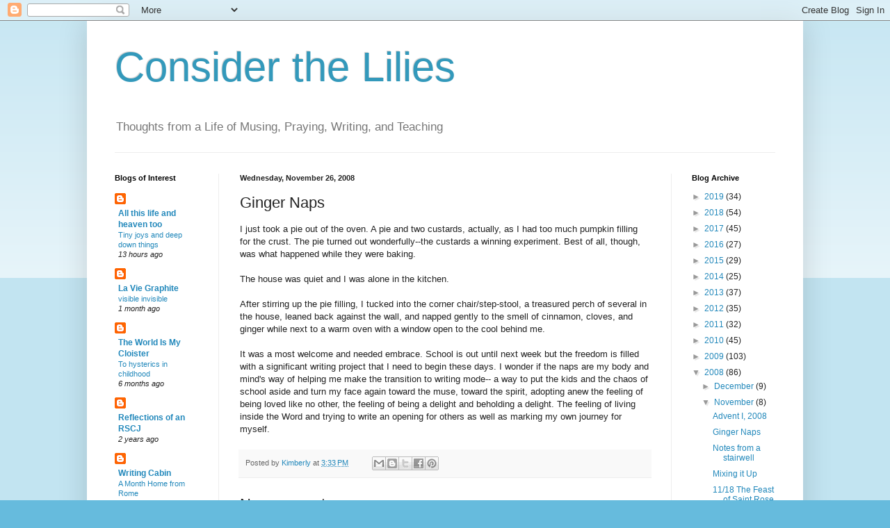

--- FILE ---
content_type: text/html; charset=UTF-8
request_url: http://consider-lilies.blogspot.com/2008/11/ginger-naps.html
body_size: 13623
content:
<!DOCTYPE html>
<html class='v2' dir='ltr' lang='en'>
<head>
<link href='https://www.blogger.com/static/v1/widgets/335934321-css_bundle_v2.css' rel='stylesheet' type='text/css'/>
<meta content='width=1100' name='viewport'/>
<meta content='text/html; charset=UTF-8' http-equiv='Content-Type'/>
<meta content='blogger' name='generator'/>
<link href='http://consider-lilies.blogspot.com/favicon.ico' rel='icon' type='image/x-icon'/>
<link href='http://consider-lilies.blogspot.com/2008/11/ginger-naps.html' rel='canonical'/>
<link rel="alternate" type="application/atom+xml" title="Consider the Lilies - Atom" href="http://consider-lilies.blogspot.com/feeds/posts/default" />
<link rel="alternate" type="application/rss+xml" title="Consider the Lilies - RSS" href="http://consider-lilies.blogspot.com/feeds/posts/default?alt=rss" />
<link rel="service.post" type="application/atom+xml" title="Consider the Lilies - Atom" href="https://www.blogger.com/feeds/858934955331306998/posts/default" />

<link rel="alternate" type="application/atom+xml" title="Consider the Lilies - Atom" href="http://consider-lilies.blogspot.com/feeds/8169855246139773971/comments/default" />
<!--Can't find substitution for tag [blog.ieCssRetrofitLinks]-->
<meta content='http://consider-lilies.blogspot.com/2008/11/ginger-naps.html' property='og:url'/>
<meta content='Ginger Naps' property='og:title'/>
<meta content='I just took a pie out of the oven.  A pie and two custards, actually, as I had too much pumpkin filling for the crust.  The pie turned out w...' property='og:description'/>
<title>Consider the Lilies: Ginger Naps</title>
<style id='page-skin-1' type='text/css'><!--
/*
-----------------------------------------------
Blogger Template Style
Name:     Simple
Designer: Blogger
URL:      www.blogger.com
----------------------------------------------- */
/* Content
----------------------------------------------- */
body {
font: normal normal 12px Arial, Tahoma, Helvetica, FreeSans, sans-serif;
color: #222222;
background: #66bbdd none repeat scroll top left;
padding: 0 40px 40px 40px;
}
html body .region-inner {
min-width: 0;
max-width: 100%;
width: auto;
}
h2 {
font-size: 22px;
}
a:link {
text-decoration:none;
color: #2288bb;
}
a:visited {
text-decoration:none;
color: #888888;
}
a:hover {
text-decoration:underline;
color: #33aaff;
}
.body-fauxcolumn-outer .fauxcolumn-inner {
background: transparent url(https://resources.blogblog.com/blogblog/data/1kt/simple/body_gradient_tile_light.png) repeat scroll top left;
_background-image: none;
}
.body-fauxcolumn-outer .cap-top {
position: absolute;
z-index: 1;
height: 400px;
width: 100%;
}
.body-fauxcolumn-outer .cap-top .cap-left {
width: 100%;
background: transparent url(https://resources.blogblog.com/blogblog/data/1kt/simple/gradients_light.png) repeat-x scroll top left;
_background-image: none;
}
.content-outer {
-moz-box-shadow: 0 0 40px rgba(0, 0, 0, .15);
-webkit-box-shadow: 0 0 5px rgba(0, 0, 0, .15);
-goog-ms-box-shadow: 0 0 10px #333333;
box-shadow: 0 0 40px rgba(0, 0, 0, .15);
margin-bottom: 1px;
}
.content-inner {
padding: 10px 10px;
}
.content-inner {
background-color: #ffffff;
}
/* Header
----------------------------------------------- */
.header-outer {
background: transparent none repeat-x scroll 0 -400px;
_background-image: none;
}
.Header h1 {
font: normal normal 60px Arial, Tahoma, Helvetica, FreeSans, sans-serif;
color: #3399bb;
text-shadow: -1px -1px 1px rgba(0, 0, 0, .2);
}
.Header h1 a {
color: #3399bb;
}
.Header .description {
font-size: 140%;
color: #777777;
}
.header-inner .Header .titlewrapper {
padding: 22px 30px;
}
.header-inner .Header .descriptionwrapper {
padding: 0 30px;
}
/* Tabs
----------------------------------------------- */
.tabs-inner .section:first-child {
border-top: 1px solid #eeeeee;
}
.tabs-inner .section:first-child ul {
margin-top: -1px;
border-top: 1px solid #eeeeee;
border-left: 0 solid #eeeeee;
border-right: 0 solid #eeeeee;
}
.tabs-inner .widget ul {
background: #f5f5f5 url(https://resources.blogblog.com/blogblog/data/1kt/simple/gradients_light.png) repeat-x scroll 0 -800px;
_background-image: none;
border-bottom: 1px solid #eeeeee;
margin-top: 0;
margin-left: -30px;
margin-right: -30px;
}
.tabs-inner .widget li a {
display: inline-block;
padding: .6em 1em;
font: normal normal 14px Arial, Tahoma, Helvetica, FreeSans, sans-serif;
color: #999999;
border-left: 1px solid #ffffff;
border-right: 1px solid #eeeeee;
}
.tabs-inner .widget li:first-child a {
border-left: none;
}
.tabs-inner .widget li.selected a, .tabs-inner .widget li a:hover {
color: #000000;
background-color: #eeeeee;
text-decoration: none;
}
/* Columns
----------------------------------------------- */
.main-outer {
border-top: 0 solid #eeeeee;
}
.fauxcolumn-left-outer .fauxcolumn-inner {
border-right: 1px solid #eeeeee;
}
.fauxcolumn-right-outer .fauxcolumn-inner {
border-left: 1px solid #eeeeee;
}
/* Headings
----------------------------------------------- */
div.widget > h2,
div.widget h2.title {
margin: 0 0 1em 0;
font: normal bold 11px Arial, Tahoma, Helvetica, FreeSans, sans-serif;
color: #000000;
}
/* Widgets
----------------------------------------------- */
.widget .zippy {
color: #999999;
text-shadow: 2px 2px 1px rgba(0, 0, 0, .1);
}
.widget .popular-posts ul {
list-style: none;
}
/* Posts
----------------------------------------------- */
h2.date-header {
font: normal bold 11px Arial, Tahoma, Helvetica, FreeSans, sans-serif;
}
.date-header span {
background-color: transparent;
color: #222222;
padding: inherit;
letter-spacing: inherit;
margin: inherit;
}
.main-inner {
padding-top: 30px;
padding-bottom: 30px;
}
.main-inner .column-center-inner {
padding: 0 15px;
}
.main-inner .column-center-inner .section {
margin: 0 15px;
}
.post {
margin: 0 0 25px 0;
}
h3.post-title, .comments h4 {
font: normal normal 22px Arial, Tahoma, Helvetica, FreeSans, sans-serif;
margin: .75em 0 0;
}
.post-body {
font-size: 110%;
line-height: 1.4;
position: relative;
}
.post-body img, .post-body .tr-caption-container, .Profile img, .Image img,
.BlogList .item-thumbnail img {
padding: 2px;
background: #ffffff;
border: 1px solid #eeeeee;
-moz-box-shadow: 1px 1px 5px rgba(0, 0, 0, .1);
-webkit-box-shadow: 1px 1px 5px rgba(0, 0, 0, .1);
box-shadow: 1px 1px 5px rgba(0, 0, 0, .1);
}
.post-body img, .post-body .tr-caption-container {
padding: 5px;
}
.post-body .tr-caption-container {
color: #222222;
}
.post-body .tr-caption-container img {
padding: 0;
background: transparent;
border: none;
-moz-box-shadow: 0 0 0 rgba(0, 0, 0, .1);
-webkit-box-shadow: 0 0 0 rgba(0, 0, 0, .1);
box-shadow: 0 0 0 rgba(0, 0, 0, .1);
}
.post-header {
margin: 0 0 1.5em;
line-height: 1.6;
font-size: 90%;
}
.post-footer {
margin: 20px -2px 0;
padding: 5px 10px;
color: #666666;
background-color: #f9f9f9;
border-bottom: 1px solid #eeeeee;
line-height: 1.6;
font-size: 90%;
}
#comments .comment-author {
padding-top: 1.5em;
border-top: 1px solid #eeeeee;
background-position: 0 1.5em;
}
#comments .comment-author:first-child {
padding-top: 0;
border-top: none;
}
.avatar-image-container {
margin: .2em 0 0;
}
#comments .avatar-image-container img {
border: 1px solid #eeeeee;
}
/* Comments
----------------------------------------------- */
.comments .comments-content .icon.blog-author {
background-repeat: no-repeat;
background-image: url([data-uri]);
}
.comments .comments-content .loadmore a {
border-top: 1px solid #999999;
border-bottom: 1px solid #999999;
}
.comments .comment-thread.inline-thread {
background-color: #f9f9f9;
}
.comments .continue {
border-top: 2px solid #999999;
}
/* Accents
---------------------------------------------- */
.section-columns td.columns-cell {
border-left: 1px solid #eeeeee;
}
.blog-pager {
background: transparent none no-repeat scroll top center;
}
.blog-pager-older-link, .home-link,
.blog-pager-newer-link {
background-color: #ffffff;
padding: 5px;
}
.footer-outer {
border-top: 0 dashed #bbbbbb;
}
/* Mobile
----------------------------------------------- */
body.mobile  {
background-size: auto;
}
.mobile .body-fauxcolumn-outer {
background: transparent none repeat scroll top left;
}
.mobile .body-fauxcolumn-outer .cap-top {
background-size: 100% auto;
}
.mobile .content-outer {
-webkit-box-shadow: 0 0 3px rgba(0, 0, 0, .15);
box-shadow: 0 0 3px rgba(0, 0, 0, .15);
}
.mobile .tabs-inner .widget ul {
margin-left: 0;
margin-right: 0;
}
.mobile .post {
margin: 0;
}
.mobile .main-inner .column-center-inner .section {
margin: 0;
}
.mobile .date-header span {
padding: 0.1em 10px;
margin: 0 -10px;
}
.mobile h3.post-title {
margin: 0;
}
.mobile .blog-pager {
background: transparent none no-repeat scroll top center;
}
.mobile .footer-outer {
border-top: none;
}
.mobile .main-inner, .mobile .footer-inner {
background-color: #ffffff;
}
.mobile-index-contents {
color: #222222;
}
.mobile-link-button {
background-color: #2288bb;
}
.mobile-link-button a:link, .mobile-link-button a:visited {
color: #ffffff;
}
.mobile .tabs-inner .section:first-child {
border-top: none;
}
.mobile .tabs-inner .PageList .widget-content {
background-color: #eeeeee;
color: #000000;
border-top: 1px solid #eeeeee;
border-bottom: 1px solid #eeeeee;
}
.mobile .tabs-inner .PageList .widget-content .pagelist-arrow {
border-left: 1px solid #eeeeee;
}

--></style>
<style id='template-skin-1' type='text/css'><!--
body {
min-width: 1030px;
}
.content-outer, .content-fauxcolumn-outer, .region-inner {
min-width: 1030px;
max-width: 1030px;
_width: 1030px;
}
.main-inner .columns {
padding-left: 180px;
padding-right: 180px;
}
.main-inner .fauxcolumn-center-outer {
left: 180px;
right: 180px;
/* IE6 does not respect left and right together */
_width: expression(this.parentNode.offsetWidth -
parseInt("180px") -
parseInt("180px") + 'px');
}
.main-inner .fauxcolumn-left-outer {
width: 180px;
}
.main-inner .fauxcolumn-right-outer {
width: 180px;
}
.main-inner .column-left-outer {
width: 180px;
right: 100%;
margin-left: -180px;
}
.main-inner .column-right-outer {
width: 180px;
margin-right: -180px;
}
#layout {
min-width: 0;
}
#layout .content-outer {
min-width: 0;
width: 800px;
}
#layout .region-inner {
min-width: 0;
width: auto;
}
body#layout div.add_widget {
padding: 8px;
}
body#layout div.add_widget a {
margin-left: 32px;
}
--></style>
<link href='https://www.blogger.com/dyn-css/authorization.css?targetBlogID=858934955331306998&amp;zx=0aa67fbc-6720-4e8f-b9be-1ced24e502f5' media='none' onload='if(media!=&#39;all&#39;)media=&#39;all&#39;' rel='stylesheet'/><noscript><link href='https://www.blogger.com/dyn-css/authorization.css?targetBlogID=858934955331306998&amp;zx=0aa67fbc-6720-4e8f-b9be-1ced24e502f5' rel='stylesheet'/></noscript>
<meta name='google-adsense-platform-account' content='ca-host-pub-1556223355139109'/>
<meta name='google-adsense-platform-domain' content='blogspot.com'/>

</head>
<body class='loading variant-pale'>
<div class='navbar section' id='navbar' name='Navbar'><div class='widget Navbar' data-version='1' id='Navbar1'><script type="text/javascript">
    function setAttributeOnload(object, attribute, val) {
      if(window.addEventListener) {
        window.addEventListener('load',
          function(){ object[attribute] = val; }, false);
      } else {
        window.attachEvent('onload', function(){ object[attribute] = val; });
      }
    }
  </script>
<div id="navbar-iframe-container"></div>
<script type="text/javascript" src="https://apis.google.com/js/platform.js"></script>
<script type="text/javascript">
      gapi.load("gapi.iframes:gapi.iframes.style.bubble", function() {
        if (gapi.iframes && gapi.iframes.getContext) {
          gapi.iframes.getContext().openChild({
              url: 'https://www.blogger.com/navbar/858934955331306998?po\x3d8169855246139773971\x26origin\x3dhttp://consider-lilies.blogspot.com',
              where: document.getElementById("navbar-iframe-container"),
              id: "navbar-iframe"
          });
        }
      });
    </script><script type="text/javascript">
(function() {
var script = document.createElement('script');
script.type = 'text/javascript';
script.src = '//pagead2.googlesyndication.com/pagead/js/google_top_exp.js';
var head = document.getElementsByTagName('head')[0];
if (head) {
head.appendChild(script);
}})();
</script>
</div></div>
<div class='body-fauxcolumns'>
<div class='fauxcolumn-outer body-fauxcolumn-outer'>
<div class='cap-top'>
<div class='cap-left'></div>
<div class='cap-right'></div>
</div>
<div class='fauxborder-left'>
<div class='fauxborder-right'></div>
<div class='fauxcolumn-inner'>
</div>
</div>
<div class='cap-bottom'>
<div class='cap-left'></div>
<div class='cap-right'></div>
</div>
</div>
</div>
<div class='content'>
<div class='content-fauxcolumns'>
<div class='fauxcolumn-outer content-fauxcolumn-outer'>
<div class='cap-top'>
<div class='cap-left'></div>
<div class='cap-right'></div>
</div>
<div class='fauxborder-left'>
<div class='fauxborder-right'></div>
<div class='fauxcolumn-inner'>
</div>
</div>
<div class='cap-bottom'>
<div class='cap-left'></div>
<div class='cap-right'></div>
</div>
</div>
</div>
<div class='content-outer'>
<div class='content-cap-top cap-top'>
<div class='cap-left'></div>
<div class='cap-right'></div>
</div>
<div class='fauxborder-left content-fauxborder-left'>
<div class='fauxborder-right content-fauxborder-right'></div>
<div class='content-inner'>
<header>
<div class='header-outer'>
<div class='header-cap-top cap-top'>
<div class='cap-left'></div>
<div class='cap-right'></div>
</div>
<div class='fauxborder-left header-fauxborder-left'>
<div class='fauxborder-right header-fauxborder-right'></div>
<div class='region-inner header-inner'>
<div class='header section' id='header' name='Header'><div class='widget Header' data-version='1' id='Header1'>
<div id='header-inner'>
<div class='titlewrapper'>
<h1 class='title'>
<a href='http://consider-lilies.blogspot.com/'>
Consider the Lilies
</a>
</h1>
</div>
<div class='descriptionwrapper'>
<p class='description'><span>Thoughts from a Life of Musing, Praying, Writing, and Teaching</span></p>
</div>
</div>
</div></div>
</div>
</div>
<div class='header-cap-bottom cap-bottom'>
<div class='cap-left'></div>
<div class='cap-right'></div>
</div>
</div>
</header>
<div class='tabs-outer'>
<div class='tabs-cap-top cap-top'>
<div class='cap-left'></div>
<div class='cap-right'></div>
</div>
<div class='fauxborder-left tabs-fauxborder-left'>
<div class='fauxborder-right tabs-fauxborder-right'></div>
<div class='region-inner tabs-inner'>
<div class='tabs no-items section' id='crosscol' name='Cross-Column'></div>
<div class='tabs no-items section' id='crosscol-overflow' name='Cross-Column 2'></div>
</div>
</div>
<div class='tabs-cap-bottom cap-bottom'>
<div class='cap-left'></div>
<div class='cap-right'></div>
</div>
</div>
<div class='main-outer'>
<div class='main-cap-top cap-top'>
<div class='cap-left'></div>
<div class='cap-right'></div>
</div>
<div class='fauxborder-left main-fauxborder-left'>
<div class='fauxborder-right main-fauxborder-right'></div>
<div class='region-inner main-inner'>
<div class='columns fauxcolumns'>
<div class='fauxcolumn-outer fauxcolumn-center-outer'>
<div class='cap-top'>
<div class='cap-left'></div>
<div class='cap-right'></div>
</div>
<div class='fauxborder-left'>
<div class='fauxborder-right'></div>
<div class='fauxcolumn-inner'>
</div>
</div>
<div class='cap-bottom'>
<div class='cap-left'></div>
<div class='cap-right'></div>
</div>
</div>
<div class='fauxcolumn-outer fauxcolumn-left-outer'>
<div class='cap-top'>
<div class='cap-left'></div>
<div class='cap-right'></div>
</div>
<div class='fauxborder-left'>
<div class='fauxborder-right'></div>
<div class='fauxcolumn-inner'>
</div>
</div>
<div class='cap-bottom'>
<div class='cap-left'></div>
<div class='cap-right'></div>
</div>
</div>
<div class='fauxcolumn-outer fauxcolumn-right-outer'>
<div class='cap-top'>
<div class='cap-left'></div>
<div class='cap-right'></div>
</div>
<div class='fauxborder-left'>
<div class='fauxborder-right'></div>
<div class='fauxcolumn-inner'>
</div>
</div>
<div class='cap-bottom'>
<div class='cap-left'></div>
<div class='cap-right'></div>
</div>
</div>
<!-- corrects IE6 width calculation -->
<div class='columns-inner'>
<div class='column-center-outer'>
<div class='column-center-inner'>
<div class='main section' id='main' name='Main'><div class='widget Blog' data-version='1' id='Blog1'>
<div class='blog-posts hfeed'>

          <div class="date-outer">
        
<h2 class='date-header'><span>Wednesday, November 26, 2008</span></h2>

          <div class="date-posts">
        
<div class='post-outer'>
<div class='post hentry uncustomized-post-template' itemprop='blogPost' itemscope='itemscope' itemtype='http://schema.org/BlogPosting'>
<meta content='858934955331306998' itemprop='blogId'/>
<meta content='8169855246139773971' itemprop='postId'/>
<a name='8169855246139773971'></a>
<h3 class='post-title entry-title' itemprop='name'>
Ginger Naps
</h3>
<div class='post-header'>
<div class='post-header-line-1'></div>
</div>
<div class='post-body entry-content' id='post-body-8169855246139773971' itemprop='description articleBody'>
I just took a pie out of the oven.  A pie and two custards, actually, as I had too much pumpkin filling for the crust.  The pie turned out wonderfully--the custards a winning experiment.  Best of all, though, was what happened while they were baking.<br /><br />The house was quiet and I was alone in the kitchen.<br /><br />After stirring up the pie filling, I tucked into the corner chair/step-stool, a treasured perch of several in the house, leaned back against the wall, and napped gently to the smell of cinnamon, cloves, and ginger while next to a warm oven with a window open to the cool behind me. <br /><br />It was a most welcome and needed embrace.  School is out until next week but the freedom is filled with a significant writing project that I need to begin these days.  I wonder if the naps are my body and mind's way of helping me make the transition to writing mode-- a way to put the kids and the chaos of school aside and turn my face again toward the muse, toward the spirit, adopting anew the feeling of being loved like no other, the feeling of being a delight and beholding a delight.  The feeling of living inside the Word and trying to write an opening for others as well as marking my own journey for myself.
<div style='clear: both;'></div>
</div>
<div class='post-footer'>
<div class='post-footer-line post-footer-line-1'>
<span class='post-author vcard'>
Posted by
<span class='fn' itemprop='author' itemscope='itemscope' itemtype='http://schema.org/Person'>
<meta content='https://www.blogger.com/profile/13564606268367781659' itemprop='url'/>
<a class='g-profile' href='https://www.blogger.com/profile/13564606268367781659' rel='author' title='author profile'>
<span itemprop='name'>Kimberly</span>
</a>
</span>
</span>
<span class='post-timestamp'>
at
<meta content='http://consider-lilies.blogspot.com/2008/11/ginger-naps.html' itemprop='url'/>
<a class='timestamp-link' href='http://consider-lilies.blogspot.com/2008/11/ginger-naps.html' rel='bookmark' title='permanent link'><abbr class='published' itemprop='datePublished' title='2008-11-26T15:33:00-05:00'>3:33&#8239;PM</abbr></a>
</span>
<span class='post-comment-link'>
</span>
<span class='post-icons'>
<span class='item-control blog-admin pid-1429713603'>
<a href='https://www.blogger.com/post-edit.g?blogID=858934955331306998&postID=8169855246139773971&from=pencil' title='Edit Post'>
<img alt='' class='icon-action' height='18' src='https://resources.blogblog.com/img/icon18_edit_allbkg.gif' width='18'/>
</a>
</span>
</span>
<div class='post-share-buttons goog-inline-block'>
<a class='goog-inline-block share-button sb-email' href='https://www.blogger.com/share-post.g?blogID=858934955331306998&postID=8169855246139773971&target=email' target='_blank' title='Email This'><span class='share-button-link-text'>Email This</span></a><a class='goog-inline-block share-button sb-blog' href='https://www.blogger.com/share-post.g?blogID=858934955331306998&postID=8169855246139773971&target=blog' onclick='window.open(this.href, "_blank", "height=270,width=475"); return false;' target='_blank' title='BlogThis!'><span class='share-button-link-text'>BlogThis!</span></a><a class='goog-inline-block share-button sb-twitter' href='https://www.blogger.com/share-post.g?blogID=858934955331306998&postID=8169855246139773971&target=twitter' target='_blank' title='Share to X'><span class='share-button-link-text'>Share to X</span></a><a class='goog-inline-block share-button sb-facebook' href='https://www.blogger.com/share-post.g?blogID=858934955331306998&postID=8169855246139773971&target=facebook' onclick='window.open(this.href, "_blank", "height=430,width=640"); return false;' target='_blank' title='Share to Facebook'><span class='share-button-link-text'>Share to Facebook</span></a><a class='goog-inline-block share-button sb-pinterest' href='https://www.blogger.com/share-post.g?blogID=858934955331306998&postID=8169855246139773971&target=pinterest' target='_blank' title='Share to Pinterest'><span class='share-button-link-text'>Share to Pinterest</span></a>
</div>
</div>
<div class='post-footer-line post-footer-line-2'>
<span class='post-labels'>
</span>
</div>
<div class='post-footer-line post-footer-line-3'>
<span class='post-location'>
</span>
</div>
</div>
</div>
<div class='comments' id='comments'>
<a name='comments'></a>
<h4>No comments:</h4>
<div id='Blog1_comments-block-wrapper'>
<dl class='avatar-comment-indent' id='comments-block'>
</dl>
</div>
<p class='comment-footer'>
<a href='https://www.blogger.com/comment/fullpage/post/858934955331306998/8169855246139773971' onclick=''>Post a Comment</a>
</p>
</div>
</div>

        </div></div>
      
</div>
<div class='blog-pager' id='blog-pager'>
<span id='blog-pager-newer-link'>
<a class='blog-pager-newer-link' href='http://consider-lilies.blogspot.com/2008/11/advent-i-2008.html' id='Blog1_blog-pager-newer-link' title='Newer Post'>Newer Post</a>
</span>
<span id='blog-pager-older-link'>
<a class='blog-pager-older-link' href='http://consider-lilies.blogspot.com/2008/11/notes-from-stairwell.html' id='Blog1_blog-pager-older-link' title='Older Post'>Older Post</a>
</span>
<a class='home-link' href='http://consider-lilies.blogspot.com/'>Home</a>
</div>
<div class='clear'></div>
<div class='post-feeds'>
<div class='feed-links'>
Subscribe to:
<a class='feed-link' href='http://consider-lilies.blogspot.com/feeds/8169855246139773971/comments/default' target='_blank' type='application/atom+xml'>Post Comments (Atom)</a>
</div>
</div>
</div></div>
</div>
</div>
<div class='column-left-outer'>
<div class='column-left-inner'>
<aside>
<div class='sidebar section' id='sidebar-left-1'><div class='widget BlogList' data-version='1' id='BlogList1'>
<h2 class='title'>Blogs of Interest</h2>
<div class='widget-content'>
<div class='blog-list-container' id='BlogList1_container'>
<ul id='BlogList1_blogs'>
<li style='display: block;'>
<div class='blog-icon'>
<img data-lateloadsrc='https://lh3.googleusercontent.com/blogger_img_proxy/AEn0k_u_6QhGOVUBnc909-nf4getfu18I9YY48xFdrgUIG8ycA2OIHRnDG8z76JDL46l0JE4N_UjO-T8M-OyJk3aFBAVGyWLURGj_3XFxFuu5TK3YbKVTmm13KDnZH8=s16-w16-h16' height='16' width='16'/>
</div>
<div class='blog-content'>
<div class='blog-title'>
<a href='http://allthislifeandheaventoo.blogspot.com/' target='_blank'>
All this life and heaven too</a>
</div>
<div class='item-content'>
<span class='item-title'>
<a href='http://allthislifeandheaventoo.blogspot.com/2026/01/tiny-joys-and-deep-down-things.html' target='_blank'>
Tiny joys and deep down things
</a>
</span>
<div class='item-time'>
13 hours ago
</div>
</div>
</div>
<div style='clear: both;'></div>
</li>
<li style='display: block;'>
<div class='blog-icon'>
<img data-lateloadsrc='https://lh3.googleusercontent.com/blogger_img_proxy/AEn0k_t6lF5r3QXgF6CDZCTEKeHi7rw3-zbPkKU9Rqg0ztfT9YX3R-4WfHQ7uNpru6Qeq17V1SYVC2BdeI97NRyALC7nNOGcUApIiMi-1kCC7gzgZw=s16-w16-h16' height='16' width='16'/>
</div>
<div class='blog-content'>
<div class='blog-title'>
<a href='https://laviegraphite.blogspot.com/' target='_blank'>
La Vie Graphite</a>
</div>
<div class='item-content'>
<span class='item-title'>
<a href='https://laviegraphite.blogspot.com/2025/12/visible-invisible.html' target='_blank'>
visible invisible
</a>
</span>
<div class='item-time'>
1 month ago
</div>
</div>
</div>
<div style='clear: both;'></div>
</li>
<li style='display: block;'>
<div class='blog-icon'>
<img data-lateloadsrc='https://lh3.googleusercontent.com/blogger_img_proxy/AEn0k_s3N8o59-OHnmKb2oAXkAMIee_K4QGBR3valTtitzrczoSD_MPGeBXbVh_mOwj6IGvKHeTx5jySm2Zk2wMn7DDGaCvsucO1KxgI24twJiIzARqwMbdQgQ=s16-w16-h16' height='16' width='16'/>
</div>
<div class='blog-content'>
<div class='blog-title'>
<a href='http://theworldismycloister.blogspot.com/' target='_blank'>
The World Is My Cloister</a>
</div>
<div class='item-content'>
<span class='item-title'>
<a href='https://theworldismycloister.blogspot.com/2025/07/to-hysterics-in-childhood.html' target='_blank'>
To hysterics in childhood
</a>
</span>
<div class='item-time'>
6 months ago
</div>
</div>
</div>
<div style='clear: both;'></div>
</li>
<li style='display: block;'>
<div class='blog-icon'>
<img data-lateloadsrc='https://lh3.googleusercontent.com/blogger_img_proxy/AEn0k_uqOt3LUZKSPYSuC54w-KlZe2fT3SH1At3t_69TTd_H-9FLBqHCCtAFKHCZUSxMvCpOQN_lOGYPwqeYcR-ci4ksgs92MoIaM1YZhYdjQtSmdwu9nILMww=s16-w16-h16' height='16' width='16'/>
</div>
<div class='blog-content'>
<div class='blog-title'>
<a href='http://reflectionsofanrscj.blogspot.com/' target='_blank'>
Reflections of an RSCJ</a>
</div>
<div class='item-content'>
<span class='item-title'>
<a href='http://reflectionsofanrscj.blogspot.com/2023/01/sister-helen-rosenthal-died-on-january.html' target='_blank'>
</a>
</span>
<div class='item-time'>
2 years ago
</div>
</div>
</div>
<div style='clear: both;'></div>
</li>
<li style='display: block;'>
<div class='blog-icon'>
<img data-lateloadsrc='https://lh3.googleusercontent.com/blogger_img_proxy/AEn0k_uJiTy69W5rVazqiyRpe4G97XGfaWFybpiy7DLylfKj11ErVhr-5JbEDf51LfMvUfJ03BMV30bTmqm56PmLyg7oKgA04UKYdHqEahIGBoeq=s16-w16-h16' height='16' width='16'/>
</div>
<div class='blog-content'>
<div class='blog-title'>
<a href='http://writingcabin.blogspot.com/' target='_blank'>
Writing Cabin</a>
</div>
<div class='item-content'>
<span class='item-title'>
<a href='http://writingcabin.blogspot.com/2020/02/a-month-home-from-rome.html' target='_blank'>
A Month Home from Rome
</a>
</span>
<div class='item-time'>
5 years ago
</div>
</div>
</div>
<div style='clear: both;'></div>
</li>
<li style='display: block;'>
<div class='blog-icon'>
<img data-lateloadsrc='https://lh3.googleusercontent.com/blogger_img_proxy/AEn0k_vhb-bHTdQcK8Q7ix_h2BOsuipCPRPSt5tpNTVX_O6qDyo77rGkOSbRhRZcXicCLcIod4fbYherWQU2lFGSF6TKOvGB2u1D0q5042inpA=s16-w16-h16' height='16' width='16'/>
</div>
<div class='blog-content'>
<div class='blog-title'>
<a href='http://clara-rscj.blogspot.com/' target='_blank'>
Con mi té de la mañana</a>
</div>
<div class='item-content'>
<span class='item-title'>
<a href='http://clara-rscj.blogspot.com/2019/05/como-yo-te-he-amado.html' target='_blank'>
Como yo te he amado
</a>
</span>
<div class='item-time'>
6 years ago
</div>
</div>
</div>
<div style='clear: both;'></div>
</li>
<li style='display: block;'>
<div class='blog-icon'>
<img data-lateloadsrc='https://lh3.googleusercontent.com/blogger_img_proxy/AEn0k_savJ7FLNgQ8tcJMzpkko78w8JRyswguVVijThV_uf2gN4xTKRAzBrXxcW2l5rv9LqPs1QbD0DPAPG9vP6axWeSSJxkXCaUl_Ugc4rKzoWPLFFbrynttw=s16-w16-h16' height='16' width='16'/>
</div>
<div class='blog-content'>
<div class='blog-title'>
<a href='https://communitasetcaritas.blogspot.com/' target='_blank'>
communitas et caritas</a>
</div>
<div class='item-content'>
<span class='item-title'>
<a href='https://communitasetcaritas.blogspot.com/2019/04/holy-week-processions.html' target='_blank'>
Holy Week Processions!
</a>
</span>
<div class='item-time'>
6 years ago
</div>
</div>
</div>
<div style='clear: both;'></div>
</li>
<li style='display: block;'>
<div class='blog-icon'>
<img data-lateloadsrc='https://lh3.googleusercontent.com/blogger_img_proxy/AEn0k_t0pNTyzubylT8x4O9ny9RtLT1ulnrriSCIGTTBXE9wzDf9L2tOtChVi5k5BEfzJXOqhxT43q4rO8M004TB6F-BpxLGMhWTpfcD3nwBp700=s16-w16-h16' height='16' width='16'/>
</div>
<div class='blog-content'>
<div class='blog-title'>
<a href='http://carpekeyboard.blogspot.com/' target='_blank'>
Carpe Keyboard</a>
</div>
<div class='item-content'>
<span class='item-title'>
<a href='http://carpekeyboard.blogspot.com/2013/07/sunday-challenge-better-beginning.html' target='_blank'>
Sunday challenge: Better Beginning
</a>
</span>
<div class='item-time'>
12 years ago
</div>
</div>
</div>
<div style='clear: both;'></div>
</li>
</ul>
<div class='clear'></div>
</div>
</div>
</div><div class='widget HTML' data-version='1' id='HTML3'>
<h2 class='title'>SisterBloggers</h2>
<div class='widget-content'>
<center><a href="http://www.ringsurf.com/ring/susanrose1972/">SisterBloggers</a><br/><a href="http://www.ringsurf.com">Powered By Ringsurf</a></center>
</div>
<div class='clear'></div>
</div><div class='widget Image' data-version='1' id='Image9'>
<div class='widget-content'>
<a href='http://www.revgalblogpals.blogspot.com'>
<img alt='' height='121' id='Image9_img' src='https://blogger.googleusercontent.com/img/b/R29vZ2xl/AVvXsEi88X-IMaB3sSCq9poKgKrCn8bWDJqm7oo1XkYEMV7LAJDTc-UOBMEB5up1_as3HPYgiFNj_SYny7xd29W822sAyquUm8bq856SO6Dds4t-IrMz40Ym-QQh7Aq3cpVpKjDBbeY8ybf_nAos/s380/be+feet+button.jpg' width='150'/>
</a>
<br/>
<span class='caption'>RevGals!</span>
</div>
<div class='clear'></div>
</div></div>
</aside>
</div>
</div>
<div class='column-right-outer'>
<div class='column-right-inner'>
<aside>
<div class='sidebar section' id='sidebar-right-1'><div class='widget BlogArchive' data-version='1' id='BlogArchive1'>
<h2>Blog Archive</h2>
<div class='widget-content'>
<div id='ArchiveList'>
<div id='BlogArchive1_ArchiveList'>
<ul class='hierarchy'>
<li class='archivedate collapsed'>
<a class='toggle' href='javascript:void(0)'>
<span class='zippy'>

        &#9658;&#160;
      
</span>
</a>
<a class='post-count-link' href='http://consider-lilies.blogspot.com/2019/'>
2019
</a>
<span class='post-count' dir='ltr'>(34)</span>
<ul class='hierarchy'>
<li class='archivedate collapsed'>
<a class='toggle' href='javascript:void(0)'>
<span class='zippy'>

        &#9658;&#160;
      
</span>
</a>
<a class='post-count-link' href='http://consider-lilies.blogspot.com/2019/08/'>
August
</a>
<span class='post-count' dir='ltr'>(3)</span>
</li>
</ul>
<ul class='hierarchy'>
<li class='archivedate collapsed'>
<a class='toggle' href='javascript:void(0)'>
<span class='zippy'>

        &#9658;&#160;
      
</span>
</a>
<a class='post-count-link' href='http://consider-lilies.blogspot.com/2019/07/'>
July
</a>
<span class='post-count' dir='ltr'>(5)</span>
</li>
</ul>
<ul class='hierarchy'>
<li class='archivedate collapsed'>
<a class='toggle' href='javascript:void(0)'>
<span class='zippy'>

        &#9658;&#160;
      
</span>
</a>
<a class='post-count-link' href='http://consider-lilies.blogspot.com/2019/06/'>
June
</a>
<span class='post-count' dir='ltr'>(5)</span>
</li>
</ul>
<ul class='hierarchy'>
<li class='archivedate collapsed'>
<a class='toggle' href='javascript:void(0)'>
<span class='zippy'>

        &#9658;&#160;
      
</span>
</a>
<a class='post-count-link' href='http://consider-lilies.blogspot.com/2019/05/'>
May
</a>
<span class='post-count' dir='ltr'>(5)</span>
</li>
</ul>
<ul class='hierarchy'>
<li class='archivedate collapsed'>
<a class='toggle' href='javascript:void(0)'>
<span class='zippy'>

        &#9658;&#160;
      
</span>
</a>
<a class='post-count-link' href='http://consider-lilies.blogspot.com/2019/04/'>
April
</a>
<span class='post-count' dir='ltr'>(4)</span>
</li>
</ul>
<ul class='hierarchy'>
<li class='archivedate collapsed'>
<a class='toggle' href='javascript:void(0)'>
<span class='zippy'>

        &#9658;&#160;
      
</span>
</a>
<a class='post-count-link' href='http://consider-lilies.blogspot.com/2019/03/'>
March
</a>
<span class='post-count' dir='ltr'>(5)</span>
</li>
</ul>
<ul class='hierarchy'>
<li class='archivedate collapsed'>
<a class='toggle' href='javascript:void(0)'>
<span class='zippy'>

        &#9658;&#160;
      
</span>
</a>
<a class='post-count-link' href='http://consider-lilies.blogspot.com/2019/02/'>
February
</a>
<span class='post-count' dir='ltr'>(3)</span>
</li>
</ul>
<ul class='hierarchy'>
<li class='archivedate collapsed'>
<a class='toggle' href='javascript:void(0)'>
<span class='zippy'>

        &#9658;&#160;
      
</span>
</a>
<a class='post-count-link' href='http://consider-lilies.blogspot.com/2019/01/'>
January
</a>
<span class='post-count' dir='ltr'>(4)</span>
</li>
</ul>
</li>
</ul>
<ul class='hierarchy'>
<li class='archivedate collapsed'>
<a class='toggle' href='javascript:void(0)'>
<span class='zippy'>

        &#9658;&#160;
      
</span>
</a>
<a class='post-count-link' href='http://consider-lilies.blogspot.com/2018/'>
2018
</a>
<span class='post-count' dir='ltr'>(54)</span>
<ul class='hierarchy'>
<li class='archivedate collapsed'>
<a class='toggle' href='javascript:void(0)'>
<span class='zippy'>

        &#9658;&#160;
      
</span>
</a>
<a class='post-count-link' href='http://consider-lilies.blogspot.com/2018/12/'>
December
</a>
<span class='post-count' dir='ltr'>(7)</span>
</li>
</ul>
<ul class='hierarchy'>
<li class='archivedate collapsed'>
<a class='toggle' href='javascript:void(0)'>
<span class='zippy'>

        &#9658;&#160;
      
</span>
</a>
<a class='post-count-link' href='http://consider-lilies.blogspot.com/2018/11/'>
November
</a>
<span class='post-count' dir='ltr'>(1)</span>
</li>
</ul>
<ul class='hierarchy'>
<li class='archivedate collapsed'>
<a class='toggle' href='javascript:void(0)'>
<span class='zippy'>

        &#9658;&#160;
      
</span>
</a>
<a class='post-count-link' href='http://consider-lilies.blogspot.com/2018/10/'>
October
</a>
<span class='post-count' dir='ltr'>(4)</span>
</li>
</ul>
<ul class='hierarchy'>
<li class='archivedate collapsed'>
<a class='toggle' href='javascript:void(0)'>
<span class='zippy'>

        &#9658;&#160;
      
</span>
</a>
<a class='post-count-link' href='http://consider-lilies.blogspot.com/2018/09/'>
September
</a>
<span class='post-count' dir='ltr'>(7)</span>
</li>
</ul>
<ul class='hierarchy'>
<li class='archivedate collapsed'>
<a class='toggle' href='javascript:void(0)'>
<span class='zippy'>

        &#9658;&#160;
      
</span>
</a>
<a class='post-count-link' href='http://consider-lilies.blogspot.com/2018/08/'>
August
</a>
<span class='post-count' dir='ltr'>(3)</span>
</li>
</ul>
<ul class='hierarchy'>
<li class='archivedate collapsed'>
<a class='toggle' href='javascript:void(0)'>
<span class='zippy'>

        &#9658;&#160;
      
</span>
</a>
<a class='post-count-link' href='http://consider-lilies.blogspot.com/2018/07/'>
July
</a>
<span class='post-count' dir='ltr'>(3)</span>
</li>
</ul>
<ul class='hierarchy'>
<li class='archivedate collapsed'>
<a class='toggle' href='javascript:void(0)'>
<span class='zippy'>

        &#9658;&#160;
      
</span>
</a>
<a class='post-count-link' href='http://consider-lilies.blogspot.com/2018/06/'>
June
</a>
<span class='post-count' dir='ltr'>(3)</span>
</li>
</ul>
<ul class='hierarchy'>
<li class='archivedate collapsed'>
<a class='toggle' href='javascript:void(0)'>
<span class='zippy'>

        &#9658;&#160;
      
</span>
</a>
<a class='post-count-link' href='http://consider-lilies.blogspot.com/2018/05/'>
May
</a>
<span class='post-count' dir='ltr'>(5)</span>
</li>
</ul>
<ul class='hierarchy'>
<li class='archivedate collapsed'>
<a class='toggle' href='javascript:void(0)'>
<span class='zippy'>

        &#9658;&#160;
      
</span>
</a>
<a class='post-count-link' href='http://consider-lilies.blogspot.com/2018/04/'>
April
</a>
<span class='post-count' dir='ltr'>(5)</span>
</li>
</ul>
<ul class='hierarchy'>
<li class='archivedate collapsed'>
<a class='toggle' href='javascript:void(0)'>
<span class='zippy'>

        &#9658;&#160;
      
</span>
</a>
<a class='post-count-link' href='http://consider-lilies.blogspot.com/2018/03/'>
March
</a>
<span class='post-count' dir='ltr'>(6)</span>
</li>
</ul>
<ul class='hierarchy'>
<li class='archivedate collapsed'>
<a class='toggle' href='javascript:void(0)'>
<span class='zippy'>

        &#9658;&#160;
      
</span>
</a>
<a class='post-count-link' href='http://consider-lilies.blogspot.com/2018/02/'>
February
</a>
<span class='post-count' dir='ltr'>(6)</span>
</li>
</ul>
<ul class='hierarchy'>
<li class='archivedate collapsed'>
<a class='toggle' href='javascript:void(0)'>
<span class='zippy'>

        &#9658;&#160;
      
</span>
</a>
<a class='post-count-link' href='http://consider-lilies.blogspot.com/2018/01/'>
January
</a>
<span class='post-count' dir='ltr'>(4)</span>
</li>
</ul>
</li>
</ul>
<ul class='hierarchy'>
<li class='archivedate collapsed'>
<a class='toggle' href='javascript:void(0)'>
<span class='zippy'>

        &#9658;&#160;
      
</span>
</a>
<a class='post-count-link' href='http://consider-lilies.blogspot.com/2017/'>
2017
</a>
<span class='post-count' dir='ltr'>(45)</span>
<ul class='hierarchy'>
<li class='archivedate collapsed'>
<a class='toggle' href='javascript:void(0)'>
<span class='zippy'>

        &#9658;&#160;
      
</span>
</a>
<a class='post-count-link' href='http://consider-lilies.blogspot.com/2017/12/'>
December
</a>
<span class='post-count' dir='ltr'>(6)</span>
</li>
</ul>
<ul class='hierarchy'>
<li class='archivedate collapsed'>
<a class='toggle' href='javascript:void(0)'>
<span class='zippy'>

        &#9658;&#160;
      
</span>
</a>
<a class='post-count-link' href='http://consider-lilies.blogspot.com/2017/11/'>
November
</a>
<span class='post-count' dir='ltr'>(5)</span>
</li>
</ul>
<ul class='hierarchy'>
<li class='archivedate collapsed'>
<a class='toggle' href='javascript:void(0)'>
<span class='zippy'>

        &#9658;&#160;
      
</span>
</a>
<a class='post-count-link' href='http://consider-lilies.blogspot.com/2017/10/'>
October
</a>
<span class='post-count' dir='ltr'>(5)</span>
</li>
</ul>
<ul class='hierarchy'>
<li class='archivedate collapsed'>
<a class='toggle' href='javascript:void(0)'>
<span class='zippy'>

        &#9658;&#160;
      
</span>
</a>
<a class='post-count-link' href='http://consider-lilies.blogspot.com/2017/09/'>
September
</a>
<span class='post-count' dir='ltr'>(2)</span>
</li>
</ul>
<ul class='hierarchy'>
<li class='archivedate collapsed'>
<a class='toggle' href='javascript:void(0)'>
<span class='zippy'>

        &#9658;&#160;
      
</span>
</a>
<a class='post-count-link' href='http://consider-lilies.blogspot.com/2017/08/'>
August
</a>
<span class='post-count' dir='ltr'>(4)</span>
</li>
</ul>
<ul class='hierarchy'>
<li class='archivedate collapsed'>
<a class='toggle' href='javascript:void(0)'>
<span class='zippy'>

        &#9658;&#160;
      
</span>
</a>
<a class='post-count-link' href='http://consider-lilies.blogspot.com/2017/07/'>
July
</a>
<span class='post-count' dir='ltr'>(2)</span>
</li>
</ul>
<ul class='hierarchy'>
<li class='archivedate collapsed'>
<a class='toggle' href='javascript:void(0)'>
<span class='zippy'>

        &#9658;&#160;
      
</span>
</a>
<a class='post-count-link' href='http://consider-lilies.blogspot.com/2017/06/'>
June
</a>
<span class='post-count' dir='ltr'>(6)</span>
</li>
</ul>
<ul class='hierarchy'>
<li class='archivedate collapsed'>
<a class='toggle' href='javascript:void(0)'>
<span class='zippy'>

        &#9658;&#160;
      
</span>
</a>
<a class='post-count-link' href='http://consider-lilies.blogspot.com/2017/05/'>
May
</a>
<span class='post-count' dir='ltr'>(4)</span>
</li>
</ul>
<ul class='hierarchy'>
<li class='archivedate collapsed'>
<a class='toggle' href='javascript:void(0)'>
<span class='zippy'>

        &#9658;&#160;
      
</span>
</a>
<a class='post-count-link' href='http://consider-lilies.blogspot.com/2017/04/'>
April
</a>
<span class='post-count' dir='ltr'>(3)</span>
</li>
</ul>
<ul class='hierarchy'>
<li class='archivedate collapsed'>
<a class='toggle' href='javascript:void(0)'>
<span class='zippy'>

        &#9658;&#160;
      
</span>
</a>
<a class='post-count-link' href='http://consider-lilies.blogspot.com/2017/03/'>
March
</a>
<span class='post-count' dir='ltr'>(3)</span>
</li>
</ul>
<ul class='hierarchy'>
<li class='archivedate collapsed'>
<a class='toggle' href='javascript:void(0)'>
<span class='zippy'>

        &#9658;&#160;
      
</span>
</a>
<a class='post-count-link' href='http://consider-lilies.blogspot.com/2017/02/'>
February
</a>
<span class='post-count' dir='ltr'>(3)</span>
</li>
</ul>
<ul class='hierarchy'>
<li class='archivedate collapsed'>
<a class='toggle' href='javascript:void(0)'>
<span class='zippy'>

        &#9658;&#160;
      
</span>
</a>
<a class='post-count-link' href='http://consider-lilies.blogspot.com/2017/01/'>
January
</a>
<span class='post-count' dir='ltr'>(2)</span>
</li>
</ul>
</li>
</ul>
<ul class='hierarchy'>
<li class='archivedate collapsed'>
<a class='toggle' href='javascript:void(0)'>
<span class='zippy'>

        &#9658;&#160;
      
</span>
</a>
<a class='post-count-link' href='http://consider-lilies.blogspot.com/2016/'>
2016
</a>
<span class='post-count' dir='ltr'>(27)</span>
<ul class='hierarchy'>
<li class='archivedate collapsed'>
<a class='toggle' href='javascript:void(0)'>
<span class='zippy'>

        &#9658;&#160;
      
</span>
</a>
<a class='post-count-link' href='http://consider-lilies.blogspot.com/2016/12/'>
December
</a>
<span class='post-count' dir='ltr'>(3)</span>
</li>
</ul>
<ul class='hierarchy'>
<li class='archivedate collapsed'>
<a class='toggle' href='javascript:void(0)'>
<span class='zippy'>

        &#9658;&#160;
      
</span>
</a>
<a class='post-count-link' href='http://consider-lilies.blogspot.com/2016/11/'>
November
</a>
<span class='post-count' dir='ltr'>(3)</span>
</li>
</ul>
<ul class='hierarchy'>
<li class='archivedate collapsed'>
<a class='toggle' href='javascript:void(0)'>
<span class='zippy'>

        &#9658;&#160;
      
</span>
</a>
<a class='post-count-link' href='http://consider-lilies.blogspot.com/2016/10/'>
October
</a>
<span class='post-count' dir='ltr'>(4)</span>
</li>
</ul>
<ul class='hierarchy'>
<li class='archivedate collapsed'>
<a class='toggle' href='javascript:void(0)'>
<span class='zippy'>

        &#9658;&#160;
      
</span>
</a>
<a class='post-count-link' href='http://consider-lilies.blogspot.com/2016/09/'>
September
</a>
<span class='post-count' dir='ltr'>(2)</span>
</li>
</ul>
<ul class='hierarchy'>
<li class='archivedate collapsed'>
<a class='toggle' href='javascript:void(0)'>
<span class='zippy'>

        &#9658;&#160;
      
</span>
</a>
<a class='post-count-link' href='http://consider-lilies.blogspot.com/2016/08/'>
August
</a>
<span class='post-count' dir='ltr'>(2)</span>
</li>
</ul>
<ul class='hierarchy'>
<li class='archivedate collapsed'>
<a class='toggle' href='javascript:void(0)'>
<span class='zippy'>

        &#9658;&#160;
      
</span>
</a>
<a class='post-count-link' href='http://consider-lilies.blogspot.com/2016/07/'>
July
</a>
<span class='post-count' dir='ltr'>(1)</span>
</li>
</ul>
<ul class='hierarchy'>
<li class='archivedate collapsed'>
<a class='toggle' href='javascript:void(0)'>
<span class='zippy'>

        &#9658;&#160;
      
</span>
</a>
<a class='post-count-link' href='http://consider-lilies.blogspot.com/2016/06/'>
June
</a>
<span class='post-count' dir='ltr'>(1)</span>
</li>
</ul>
<ul class='hierarchy'>
<li class='archivedate collapsed'>
<a class='toggle' href='javascript:void(0)'>
<span class='zippy'>

        &#9658;&#160;
      
</span>
</a>
<a class='post-count-link' href='http://consider-lilies.blogspot.com/2016/05/'>
May
</a>
<span class='post-count' dir='ltr'>(2)</span>
</li>
</ul>
<ul class='hierarchy'>
<li class='archivedate collapsed'>
<a class='toggle' href='javascript:void(0)'>
<span class='zippy'>

        &#9658;&#160;
      
</span>
</a>
<a class='post-count-link' href='http://consider-lilies.blogspot.com/2016/04/'>
April
</a>
<span class='post-count' dir='ltr'>(3)</span>
</li>
</ul>
<ul class='hierarchy'>
<li class='archivedate collapsed'>
<a class='toggle' href='javascript:void(0)'>
<span class='zippy'>

        &#9658;&#160;
      
</span>
</a>
<a class='post-count-link' href='http://consider-lilies.blogspot.com/2016/03/'>
March
</a>
<span class='post-count' dir='ltr'>(3)</span>
</li>
</ul>
<ul class='hierarchy'>
<li class='archivedate collapsed'>
<a class='toggle' href='javascript:void(0)'>
<span class='zippy'>

        &#9658;&#160;
      
</span>
</a>
<a class='post-count-link' href='http://consider-lilies.blogspot.com/2016/02/'>
February
</a>
<span class='post-count' dir='ltr'>(1)</span>
</li>
</ul>
<ul class='hierarchy'>
<li class='archivedate collapsed'>
<a class='toggle' href='javascript:void(0)'>
<span class='zippy'>

        &#9658;&#160;
      
</span>
</a>
<a class='post-count-link' href='http://consider-lilies.blogspot.com/2016/01/'>
January
</a>
<span class='post-count' dir='ltr'>(2)</span>
</li>
</ul>
</li>
</ul>
<ul class='hierarchy'>
<li class='archivedate collapsed'>
<a class='toggle' href='javascript:void(0)'>
<span class='zippy'>

        &#9658;&#160;
      
</span>
</a>
<a class='post-count-link' href='http://consider-lilies.blogspot.com/2015/'>
2015
</a>
<span class='post-count' dir='ltr'>(29)</span>
<ul class='hierarchy'>
<li class='archivedate collapsed'>
<a class='toggle' href='javascript:void(0)'>
<span class='zippy'>

        &#9658;&#160;
      
</span>
</a>
<a class='post-count-link' href='http://consider-lilies.blogspot.com/2015/12/'>
December
</a>
<span class='post-count' dir='ltr'>(5)</span>
</li>
</ul>
<ul class='hierarchy'>
<li class='archivedate collapsed'>
<a class='toggle' href='javascript:void(0)'>
<span class='zippy'>

        &#9658;&#160;
      
</span>
</a>
<a class='post-count-link' href='http://consider-lilies.blogspot.com/2015/11/'>
November
</a>
<span class='post-count' dir='ltr'>(3)</span>
</li>
</ul>
<ul class='hierarchy'>
<li class='archivedate collapsed'>
<a class='toggle' href='javascript:void(0)'>
<span class='zippy'>

        &#9658;&#160;
      
</span>
</a>
<a class='post-count-link' href='http://consider-lilies.blogspot.com/2015/10/'>
October
</a>
<span class='post-count' dir='ltr'>(1)</span>
</li>
</ul>
<ul class='hierarchy'>
<li class='archivedate collapsed'>
<a class='toggle' href='javascript:void(0)'>
<span class='zippy'>

        &#9658;&#160;
      
</span>
</a>
<a class='post-count-link' href='http://consider-lilies.blogspot.com/2015/09/'>
September
</a>
<span class='post-count' dir='ltr'>(1)</span>
</li>
</ul>
<ul class='hierarchy'>
<li class='archivedate collapsed'>
<a class='toggle' href='javascript:void(0)'>
<span class='zippy'>

        &#9658;&#160;
      
</span>
</a>
<a class='post-count-link' href='http://consider-lilies.blogspot.com/2015/08/'>
August
</a>
<span class='post-count' dir='ltr'>(2)</span>
</li>
</ul>
<ul class='hierarchy'>
<li class='archivedate collapsed'>
<a class='toggle' href='javascript:void(0)'>
<span class='zippy'>

        &#9658;&#160;
      
</span>
</a>
<a class='post-count-link' href='http://consider-lilies.blogspot.com/2015/07/'>
July
</a>
<span class='post-count' dir='ltr'>(2)</span>
</li>
</ul>
<ul class='hierarchy'>
<li class='archivedate collapsed'>
<a class='toggle' href='javascript:void(0)'>
<span class='zippy'>

        &#9658;&#160;
      
</span>
</a>
<a class='post-count-link' href='http://consider-lilies.blogspot.com/2015/06/'>
June
</a>
<span class='post-count' dir='ltr'>(1)</span>
</li>
</ul>
<ul class='hierarchy'>
<li class='archivedate collapsed'>
<a class='toggle' href='javascript:void(0)'>
<span class='zippy'>

        &#9658;&#160;
      
</span>
</a>
<a class='post-count-link' href='http://consider-lilies.blogspot.com/2015/05/'>
May
</a>
<span class='post-count' dir='ltr'>(3)</span>
</li>
</ul>
<ul class='hierarchy'>
<li class='archivedate collapsed'>
<a class='toggle' href='javascript:void(0)'>
<span class='zippy'>

        &#9658;&#160;
      
</span>
</a>
<a class='post-count-link' href='http://consider-lilies.blogspot.com/2015/04/'>
April
</a>
<span class='post-count' dir='ltr'>(1)</span>
</li>
</ul>
<ul class='hierarchy'>
<li class='archivedate collapsed'>
<a class='toggle' href='javascript:void(0)'>
<span class='zippy'>

        &#9658;&#160;
      
</span>
</a>
<a class='post-count-link' href='http://consider-lilies.blogspot.com/2015/03/'>
March
</a>
<span class='post-count' dir='ltr'>(4)</span>
</li>
</ul>
<ul class='hierarchy'>
<li class='archivedate collapsed'>
<a class='toggle' href='javascript:void(0)'>
<span class='zippy'>

        &#9658;&#160;
      
</span>
</a>
<a class='post-count-link' href='http://consider-lilies.blogspot.com/2015/02/'>
February
</a>
<span class='post-count' dir='ltr'>(2)</span>
</li>
</ul>
<ul class='hierarchy'>
<li class='archivedate collapsed'>
<a class='toggle' href='javascript:void(0)'>
<span class='zippy'>

        &#9658;&#160;
      
</span>
</a>
<a class='post-count-link' href='http://consider-lilies.blogspot.com/2015/01/'>
January
</a>
<span class='post-count' dir='ltr'>(4)</span>
</li>
</ul>
</li>
</ul>
<ul class='hierarchy'>
<li class='archivedate collapsed'>
<a class='toggle' href='javascript:void(0)'>
<span class='zippy'>

        &#9658;&#160;
      
</span>
</a>
<a class='post-count-link' href='http://consider-lilies.blogspot.com/2014/'>
2014
</a>
<span class='post-count' dir='ltr'>(25)</span>
<ul class='hierarchy'>
<li class='archivedate collapsed'>
<a class='toggle' href='javascript:void(0)'>
<span class='zippy'>

        &#9658;&#160;
      
</span>
</a>
<a class='post-count-link' href='http://consider-lilies.blogspot.com/2014/12/'>
December
</a>
<span class='post-count' dir='ltr'>(3)</span>
</li>
</ul>
<ul class='hierarchy'>
<li class='archivedate collapsed'>
<a class='toggle' href='javascript:void(0)'>
<span class='zippy'>

        &#9658;&#160;
      
</span>
</a>
<a class='post-count-link' href='http://consider-lilies.blogspot.com/2014/11/'>
November
</a>
<span class='post-count' dir='ltr'>(2)</span>
</li>
</ul>
<ul class='hierarchy'>
<li class='archivedate collapsed'>
<a class='toggle' href='javascript:void(0)'>
<span class='zippy'>

        &#9658;&#160;
      
</span>
</a>
<a class='post-count-link' href='http://consider-lilies.blogspot.com/2014/10/'>
October
</a>
<span class='post-count' dir='ltr'>(2)</span>
</li>
</ul>
<ul class='hierarchy'>
<li class='archivedate collapsed'>
<a class='toggle' href='javascript:void(0)'>
<span class='zippy'>

        &#9658;&#160;
      
</span>
</a>
<a class='post-count-link' href='http://consider-lilies.blogspot.com/2014/09/'>
September
</a>
<span class='post-count' dir='ltr'>(3)</span>
</li>
</ul>
<ul class='hierarchy'>
<li class='archivedate collapsed'>
<a class='toggle' href='javascript:void(0)'>
<span class='zippy'>

        &#9658;&#160;
      
</span>
</a>
<a class='post-count-link' href='http://consider-lilies.blogspot.com/2014/08/'>
August
</a>
<span class='post-count' dir='ltr'>(3)</span>
</li>
</ul>
<ul class='hierarchy'>
<li class='archivedate collapsed'>
<a class='toggle' href='javascript:void(0)'>
<span class='zippy'>

        &#9658;&#160;
      
</span>
</a>
<a class='post-count-link' href='http://consider-lilies.blogspot.com/2014/07/'>
July
</a>
<span class='post-count' dir='ltr'>(1)</span>
</li>
</ul>
<ul class='hierarchy'>
<li class='archivedate collapsed'>
<a class='toggle' href='javascript:void(0)'>
<span class='zippy'>

        &#9658;&#160;
      
</span>
</a>
<a class='post-count-link' href='http://consider-lilies.blogspot.com/2014/06/'>
June
</a>
<span class='post-count' dir='ltr'>(1)</span>
</li>
</ul>
<ul class='hierarchy'>
<li class='archivedate collapsed'>
<a class='toggle' href='javascript:void(0)'>
<span class='zippy'>

        &#9658;&#160;
      
</span>
</a>
<a class='post-count-link' href='http://consider-lilies.blogspot.com/2014/05/'>
May
</a>
<span class='post-count' dir='ltr'>(1)</span>
</li>
</ul>
<ul class='hierarchy'>
<li class='archivedate collapsed'>
<a class='toggle' href='javascript:void(0)'>
<span class='zippy'>

        &#9658;&#160;
      
</span>
</a>
<a class='post-count-link' href='http://consider-lilies.blogspot.com/2014/04/'>
April
</a>
<span class='post-count' dir='ltr'>(1)</span>
</li>
</ul>
<ul class='hierarchy'>
<li class='archivedate collapsed'>
<a class='toggle' href='javascript:void(0)'>
<span class='zippy'>

        &#9658;&#160;
      
</span>
</a>
<a class='post-count-link' href='http://consider-lilies.blogspot.com/2014/03/'>
March
</a>
<span class='post-count' dir='ltr'>(5)</span>
</li>
</ul>
<ul class='hierarchy'>
<li class='archivedate collapsed'>
<a class='toggle' href='javascript:void(0)'>
<span class='zippy'>

        &#9658;&#160;
      
</span>
</a>
<a class='post-count-link' href='http://consider-lilies.blogspot.com/2014/02/'>
February
</a>
<span class='post-count' dir='ltr'>(1)</span>
</li>
</ul>
<ul class='hierarchy'>
<li class='archivedate collapsed'>
<a class='toggle' href='javascript:void(0)'>
<span class='zippy'>

        &#9658;&#160;
      
</span>
</a>
<a class='post-count-link' href='http://consider-lilies.blogspot.com/2014/01/'>
January
</a>
<span class='post-count' dir='ltr'>(2)</span>
</li>
</ul>
</li>
</ul>
<ul class='hierarchy'>
<li class='archivedate collapsed'>
<a class='toggle' href='javascript:void(0)'>
<span class='zippy'>

        &#9658;&#160;
      
</span>
</a>
<a class='post-count-link' href='http://consider-lilies.blogspot.com/2013/'>
2013
</a>
<span class='post-count' dir='ltr'>(37)</span>
<ul class='hierarchy'>
<li class='archivedate collapsed'>
<a class='toggle' href='javascript:void(0)'>
<span class='zippy'>

        &#9658;&#160;
      
</span>
</a>
<a class='post-count-link' href='http://consider-lilies.blogspot.com/2013/12/'>
December
</a>
<span class='post-count' dir='ltr'>(5)</span>
</li>
</ul>
<ul class='hierarchy'>
<li class='archivedate collapsed'>
<a class='toggle' href='javascript:void(0)'>
<span class='zippy'>

        &#9658;&#160;
      
</span>
</a>
<a class='post-count-link' href='http://consider-lilies.blogspot.com/2013/11/'>
November
</a>
<span class='post-count' dir='ltr'>(3)</span>
</li>
</ul>
<ul class='hierarchy'>
<li class='archivedate collapsed'>
<a class='toggle' href='javascript:void(0)'>
<span class='zippy'>

        &#9658;&#160;
      
</span>
</a>
<a class='post-count-link' href='http://consider-lilies.blogspot.com/2013/10/'>
October
</a>
<span class='post-count' dir='ltr'>(1)</span>
</li>
</ul>
<ul class='hierarchy'>
<li class='archivedate collapsed'>
<a class='toggle' href='javascript:void(0)'>
<span class='zippy'>

        &#9658;&#160;
      
</span>
</a>
<a class='post-count-link' href='http://consider-lilies.blogspot.com/2013/09/'>
September
</a>
<span class='post-count' dir='ltr'>(2)</span>
</li>
</ul>
<ul class='hierarchy'>
<li class='archivedate collapsed'>
<a class='toggle' href='javascript:void(0)'>
<span class='zippy'>

        &#9658;&#160;
      
</span>
</a>
<a class='post-count-link' href='http://consider-lilies.blogspot.com/2013/08/'>
August
</a>
<span class='post-count' dir='ltr'>(2)</span>
</li>
</ul>
<ul class='hierarchy'>
<li class='archivedate collapsed'>
<a class='toggle' href='javascript:void(0)'>
<span class='zippy'>

        &#9658;&#160;
      
</span>
</a>
<a class='post-count-link' href='http://consider-lilies.blogspot.com/2013/07/'>
July
</a>
<span class='post-count' dir='ltr'>(1)</span>
</li>
</ul>
<ul class='hierarchy'>
<li class='archivedate collapsed'>
<a class='toggle' href='javascript:void(0)'>
<span class='zippy'>

        &#9658;&#160;
      
</span>
</a>
<a class='post-count-link' href='http://consider-lilies.blogspot.com/2013/06/'>
June
</a>
<span class='post-count' dir='ltr'>(5)</span>
</li>
</ul>
<ul class='hierarchy'>
<li class='archivedate collapsed'>
<a class='toggle' href='javascript:void(0)'>
<span class='zippy'>

        &#9658;&#160;
      
</span>
</a>
<a class='post-count-link' href='http://consider-lilies.blogspot.com/2013/05/'>
May
</a>
<span class='post-count' dir='ltr'>(3)</span>
</li>
</ul>
<ul class='hierarchy'>
<li class='archivedate collapsed'>
<a class='toggle' href='javascript:void(0)'>
<span class='zippy'>

        &#9658;&#160;
      
</span>
</a>
<a class='post-count-link' href='http://consider-lilies.blogspot.com/2013/04/'>
April
</a>
<span class='post-count' dir='ltr'>(3)</span>
</li>
</ul>
<ul class='hierarchy'>
<li class='archivedate collapsed'>
<a class='toggle' href='javascript:void(0)'>
<span class='zippy'>

        &#9658;&#160;
      
</span>
</a>
<a class='post-count-link' href='http://consider-lilies.blogspot.com/2013/03/'>
March
</a>
<span class='post-count' dir='ltr'>(4)</span>
</li>
</ul>
<ul class='hierarchy'>
<li class='archivedate collapsed'>
<a class='toggle' href='javascript:void(0)'>
<span class='zippy'>

        &#9658;&#160;
      
</span>
</a>
<a class='post-count-link' href='http://consider-lilies.blogspot.com/2013/02/'>
February
</a>
<span class='post-count' dir='ltr'>(3)</span>
</li>
</ul>
<ul class='hierarchy'>
<li class='archivedate collapsed'>
<a class='toggle' href='javascript:void(0)'>
<span class='zippy'>

        &#9658;&#160;
      
</span>
</a>
<a class='post-count-link' href='http://consider-lilies.blogspot.com/2013/01/'>
January
</a>
<span class='post-count' dir='ltr'>(5)</span>
</li>
</ul>
</li>
</ul>
<ul class='hierarchy'>
<li class='archivedate collapsed'>
<a class='toggle' href='javascript:void(0)'>
<span class='zippy'>

        &#9658;&#160;
      
</span>
</a>
<a class='post-count-link' href='http://consider-lilies.blogspot.com/2012/'>
2012
</a>
<span class='post-count' dir='ltr'>(35)</span>
<ul class='hierarchy'>
<li class='archivedate collapsed'>
<a class='toggle' href='javascript:void(0)'>
<span class='zippy'>

        &#9658;&#160;
      
</span>
</a>
<a class='post-count-link' href='http://consider-lilies.blogspot.com/2012/12/'>
December
</a>
<span class='post-count' dir='ltr'>(5)</span>
</li>
</ul>
<ul class='hierarchy'>
<li class='archivedate collapsed'>
<a class='toggle' href='javascript:void(0)'>
<span class='zippy'>

        &#9658;&#160;
      
</span>
</a>
<a class='post-count-link' href='http://consider-lilies.blogspot.com/2012/11/'>
November
</a>
<span class='post-count' dir='ltr'>(4)</span>
</li>
</ul>
<ul class='hierarchy'>
<li class='archivedate collapsed'>
<a class='toggle' href='javascript:void(0)'>
<span class='zippy'>

        &#9658;&#160;
      
</span>
</a>
<a class='post-count-link' href='http://consider-lilies.blogspot.com/2012/10/'>
October
</a>
<span class='post-count' dir='ltr'>(3)</span>
</li>
</ul>
<ul class='hierarchy'>
<li class='archivedate collapsed'>
<a class='toggle' href='javascript:void(0)'>
<span class='zippy'>

        &#9658;&#160;
      
</span>
</a>
<a class='post-count-link' href='http://consider-lilies.blogspot.com/2012/09/'>
September
</a>
<span class='post-count' dir='ltr'>(2)</span>
</li>
</ul>
<ul class='hierarchy'>
<li class='archivedate collapsed'>
<a class='toggle' href='javascript:void(0)'>
<span class='zippy'>

        &#9658;&#160;
      
</span>
</a>
<a class='post-count-link' href='http://consider-lilies.blogspot.com/2012/08/'>
August
</a>
<span class='post-count' dir='ltr'>(3)</span>
</li>
</ul>
<ul class='hierarchy'>
<li class='archivedate collapsed'>
<a class='toggle' href='javascript:void(0)'>
<span class='zippy'>

        &#9658;&#160;
      
</span>
</a>
<a class='post-count-link' href='http://consider-lilies.blogspot.com/2012/07/'>
July
</a>
<span class='post-count' dir='ltr'>(1)</span>
</li>
</ul>
<ul class='hierarchy'>
<li class='archivedate collapsed'>
<a class='toggle' href='javascript:void(0)'>
<span class='zippy'>

        &#9658;&#160;
      
</span>
</a>
<a class='post-count-link' href='http://consider-lilies.blogspot.com/2012/06/'>
June
</a>
<span class='post-count' dir='ltr'>(3)</span>
</li>
</ul>
<ul class='hierarchy'>
<li class='archivedate collapsed'>
<a class='toggle' href='javascript:void(0)'>
<span class='zippy'>

        &#9658;&#160;
      
</span>
</a>
<a class='post-count-link' href='http://consider-lilies.blogspot.com/2012/05/'>
May
</a>
<span class='post-count' dir='ltr'>(1)</span>
</li>
</ul>
<ul class='hierarchy'>
<li class='archivedate collapsed'>
<a class='toggle' href='javascript:void(0)'>
<span class='zippy'>

        &#9658;&#160;
      
</span>
</a>
<a class='post-count-link' href='http://consider-lilies.blogspot.com/2012/04/'>
April
</a>
<span class='post-count' dir='ltr'>(5)</span>
</li>
</ul>
<ul class='hierarchy'>
<li class='archivedate collapsed'>
<a class='toggle' href='javascript:void(0)'>
<span class='zippy'>

        &#9658;&#160;
      
</span>
</a>
<a class='post-count-link' href='http://consider-lilies.blogspot.com/2012/03/'>
March
</a>
<span class='post-count' dir='ltr'>(2)</span>
</li>
</ul>
<ul class='hierarchy'>
<li class='archivedate collapsed'>
<a class='toggle' href='javascript:void(0)'>
<span class='zippy'>

        &#9658;&#160;
      
</span>
</a>
<a class='post-count-link' href='http://consider-lilies.blogspot.com/2012/02/'>
February
</a>
<span class='post-count' dir='ltr'>(3)</span>
</li>
</ul>
<ul class='hierarchy'>
<li class='archivedate collapsed'>
<a class='toggle' href='javascript:void(0)'>
<span class='zippy'>

        &#9658;&#160;
      
</span>
</a>
<a class='post-count-link' href='http://consider-lilies.blogspot.com/2012/01/'>
January
</a>
<span class='post-count' dir='ltr'>(3)</span>
</li>
</ul>
</li>
</ul>
<ul class='hierarchy'>
<li class='archivedate collapsed'>
<a class='toggle' href='javascript:void(0)'>
<span class='zippy'>

        &#9658;&#160;
      
</span>
</a>
<a class='post-count-link' href='http://consider-lilies.blogspot.com/2011/'>
2011
</a>
<span class='post-count' dir='ltr'>(32)</span>
<ul class='hierarchy'>
<li class='archivedate collapsed'>
<a class='toggle' href='javascript:void(0)'>
<span class='zippy'>

        &#9658;&#160;
      
</span>
</a>
<a class='post-count-link' href='http://consider-lilies.blogspot.com/2011/12/'>
December
</a>
<span class='post-count' dir='ltr'>(6)</span>
</li>
</ul>
<ul class='hierarchy'>
<li class='archivedate collapsed'>
<a class='toggle' href='javascript:void(0)'>
<span class='zippy'>

        &#9658;&#160;
      
</span>
</a>
<a class='post-count-link' href='http://consider-lilies.blogspot.com/2011/11/'>
November
</a>
<span class='post-count' dir='ltr'>(5)</span>
</li>
</ul>
<ul class='hierarchy'>
<li class='archivedate collapsed'>
<a class='toggle' href='javascript:void(0)'>
<span class='zippy'>

        &#9658;&#160;
      
</span>
</a>
<a class='post-count-link' href='http://consider-lilies.blogspot.com/2011/09/'>
September
</a>
<span class='post-count' dir='ltr'>(2)</span>
</li>
</ul>
<ul class='hierarchy'>
<li class='archivedate collapsed'>
<a class='toggle' href='javascript:void(0)'>
<span class='zippy'>

        &#9658;&#160;
      
</span>
</a>
<a class='post-count-link' href='http://consider-lilies.blogspot.com/2011/08/'>
August
</a>
<span class='post-count' dir='ltr'>(2)</span>
</li>
</ul>
<ul class='hierarchy'>
<li class='archivedate collapsed'>
<a class='toggle' href='javascript:void(0)'>
<span class='zippy'>

        &#9658;&#160;
      
</span>
</a>
<a class='post-count-link' href='http://consider-lilies.blogspot.com/2011/07/'>
July
</a>
<span class='post-count' dir='ltr'>(1)</span>
</li>
</ul>
<ul class='hierarchy'>
<li class='archivedate collapsed'>
<a class='toggle' href='javascript:void(0)'>
<span class='zippy'>

        &#9658;&#160;
      
</span>
</a>
<a class='post-count-link' href='http://consider-lilies.blogspot.com/2011/06/'>
June
</a>
<span class='post-count' dir='ltr'>(5)</span>
</li>
</ul>
<ul class='hierarchy'>
<li class='archivedate collapsed'>
<a class='toggle' href='javascript:void(0)'>
<span class='zippy'>

        &#9658;&#160;
      
</span>
</a>
<a class='post-count-link' href='http://consider-lilies.blogspot.com/2011/05/'>
May
</a>
<span class='post-count' dir='ltr'>(3)</span>
</li>
</ul>
<ul class='hierarchy'>
<li class='archivedate collapsed'>
<a class='toggle' href='javascript:void(0)'>
<span class='zippy'>

        &#9658;&#160;
      
</span>
</a>
<a class='post-count-link' href='http://consider-lilies.blogspot.com/2011/04/'>
April
</a>
<span class='post-count' dir='ltr'>(2)</span>
</li>
</ul>
<ul class='hierarchy'>
<li class='archivedate collapsed'>
<a class='toggle' href='javascript:void(0)'>
<span class='zippy'>

        &#9658;&#160;
      
</span>
</a>
<a class='post-count-link' href='http://consider-lilies.blogspot.com/2011/03/'>
March
</a>
<span class='post-count' dir='ltr'>(3)</span>
</li>
</ul>
<ul class='hierarchy'>
<li class='archivedate collapsed'>
<a class='toggle' href='javascript:void(0)'>
<span class='zippy'>

        &#9658;&#160;
      
</span>
</a>
<a class='post-count-link' href='http://consider-lilies.blogspot.com/2011/02/'>
February
</a>
<span class='post-count' dir='ltr'>(1)</span>
</li>
</ul>
<ul class='hierarchy'>
<li class='archivedate collapsed'>
<a class='toggle' href='javascript:void(0)'>
<span class='zippy'>

        &#9658;&#160;
      
</span>
</a>
<a class='post-count-link' href='http://consider-lilies.blogspot.com/2011/01/'>
January
</a>
<span class='post-count' dir='ltr'>(2)</span>
</li>
</ul>
</li>
</ul>
<ul class='hierarchy'>
<li class='archivedate collapsed'>
<a class='toggle' href='javascript:void(0)'>
<span class='zippy'>

        &#9658;&#160;
      
</span>
</a>
<a class='post-count-link' href='http://consider-lilies.blogspot.com/2010/'>
2010
</a>
<span class='post-count' dir='ltr'>(45)</span>
<ul class='hierarchy'>
<li class='archivedate collapsed'>
<a class='toggle' href='javascript:void(0)'>
<span class='zippy'>

        &#9658;&#160;
      
</span>
</a>
<a class='post-count-link' href='http://consider-lilies.blogspot.com/2010/12/'>
December
</a>
<span class='post-count' dir='ltr'>(1)</span>
</li>
</ul>
<ul class='hierarchy'>
<li class='archivedate collapsed'>
<a class='toggle' href='javascript:void(0)'>
<span class='zippy'>

        &#9658;&#160;
      
</span>
</a>
<a class='post-count-link' href='http://consider-lilies.blogspot.com/2010/11/'>
November
</a>
<span class='post-count' dir='ltr'>(2)</span>
</li>
</ul>
<ul class='hierarchy'>
<li class='archivedate collapsed'>
<a class='toggle' href='javascript:void(0)'>
<span class='zippy'>

        &#9658;&#160;
      
</span>
</a>
<a class='post-count-link' href='http://consider-lilies.blogspot.com/2010/10/'>
October
</a>
<span class='post-count' dir='ltr'>(6)</span>
</li>
</ul>
<ul class='hierarchy'>
<li class='archivedate collapsed'>
<a class='toggle' href='javascript:void(0)'>
<span class='zippy'>

        &#9658;&#160;
      
</span>
</a>
<a class='post-count-link' href='http://consider-lilies.blogspot.com/2010/09/'>
September
</a>
<span class='post-count' dir='ltr'>(2)</span>
</li>
</ul>
<ul class='hierarchy'>
<li class='archivedate collapsed'>
<a class='toggle' href='javascript:void(0)'>
<span class='zippy'>

        &#9658;&#160;
      
</span>
</a>
<a class='post-count-link' href='http://consider-lilies.blogspot.com/2010/08/'>
August
</a>
<span class='post-count' dir='ltr'>(3)</span>
</li>
</ul>
<ul class='hierarchy'>
<li class='archivedate collapsed'>
<a class='toggle' href='javascript:void(0)'>
<span class='zippy'>

        &#9658;&#160;
      
</span>
</a>
<a class='post-count-link' href='http://consider-lilies.blogspot.com/2010/07/'>
July
</a>
<span class='post-count' dir='ltr'>(4)</span>
</li>
</ul>
<ul class='hierarchy'>
<li class='archivedate collapsed'>
<a class='toggle' href='javascript:void(0)'>
<span class='zippy'>

        &#9658;&#160;
      
</span>
</a>
<a class='post-count-link' href='http://consider-lilies.blogspot.com/2010/06/'>
June
</a>
<span class='post-count' dir='ltr'>(4)</span>
</li>
</ul>
<ul class='hierarchy'>
<li class='archivedate collapsed'>
<a class='toggle' href='javascript:void(0)'>
<span class='zippy'>

        &#9658;&#160;
      
</span>
</a>
<a class='post-count-link' href='http://consider-lilies.blogspot.com/2010/05/'>
May
</a>
<span class='post-count' dir='ltr'>(6)</span>
</li>
</ul>
<ul class='hierarchy'>
<li class='archivedate collapsed'>
<a class='toggle' href='javascript:void(0)'>
<span class='zippy'>

        &#9658;&#160;
      
</span>
</a>
<a class='post-count-link' href='http://consider-lilies.blogspot.com/2010/04/'>
April
</a>
<span class='post-count' dir='ltr'>(4)</span>
</li>
</ul>
<ul class='hierarchy'>
<li class='archivedate collapsed'>
<a class='toggle' href='javascript:void(0)'>
<span class='zippy'>

        &#9658;&#160;
      
</span>
</a>
<a class='post-count-link' href='http://consider-lilies.blogspot.com/2010/03/'>
March
</a>
<span class='post-count' dir='ltr'>(4)</span>
</li>
</ul>
<ul class='hierarchy'>
<li class='archivedate collapsed'>
<a class='toggle' href='javascript:void(0)'>
<span class='zippy'>

        &#9658;&#160;
      
</span>
</a>
<a class='post-count-link' href='http://consider-lilies.blogspot.com/2010/02/'>
February
</a>
<span class='post-count' dir='ltr'>(4)</span>
</li>
</ul>
<ul class='hierarchy'>
<li class='archivedate collapsed'>
<a class='toggle' href='javascript:void(0)'>
<span class='zippy'>

        &#9658;&#160;
      
</span>
</a>
<a class='post-count-link' href='http://consider-lilies.blogspot.com/2010/01/'>
January
</a>
<span class='post-count' dir='ltr'>(5)</span>
</li>
</ul>
</li>
</ul>
<ul class='hierarchy'>
<li class='archivedate collapsed'>
<a class='toggle' href='javascript:void(0)'>
<span class='zippy'>

        &#9658;&#160;
      
</span>
</a>
<a class='post-count-link' href='http://consider-lilies.blogspot.com/2009/'>
2009
</a>
<span class='post-count' dir='ltr'>(103)</span>
<ul class='hierarchy'>
<li class='archivedate collapsed'>
<a class='toggle' href='javascript:void(0)'>
<span class='zippy'>

        &#9658;&#160;
      
</span>
</a>
<a class='post-count-link' href='http://consider-lilies.blogspot.com/2009/12/'>
December
</a>
<span class='post-count' dir='ltr'>(8)</span>
</li>
</ul>
<ul class='hierarchy'>
<li class='archivedate collapsed'>
<a class='toggle' href='javascript:void(0)'>
<span class='zippy'>

        &#9658;&#160;
      
</span>
</a>
<a class='post-count-link' href='http://consider-lilies.blogspot.com/2009/11/'>
November
</a>
<span class='post-count' dir='ltr'>(8)</span>
</li>
</ul>
<ul class='hierarchy'>
<li class='archivedate collapsed'>
<a class='toggle' href='javascript:void(0)'>
<span class='zippy'>

        &#9658;&#160;
      
</span>
</a>
<a class='post-count-link' href='http://consider-lilies.blogspot.com/2009/10/'>
October
</a>
<span class='post-count' dir='ltr'>(9)</span>
</li>
</ul>
<ul class='hierarchy'>
<li class='archivedate collapsed'>
<a class='toggle' href='javascript:void(0)'>
<span class='zippy'>

        &#9658;&#160;
      
</span>
</a>
<a class='post-count-link' href='http://consider-lilies.blogspot.com/2009/09/'>
September
</a>
<span class='post-count' dir='ltr'>(9)</span>
</li>
</ul>
<ul class='hierarchy'>
<li class='archivedate collapsed'>
<a class='toggle' href='javascript:void(0)'>
<span class='zippy'>

        &#9658;&#160;
      
</span>
</a>
<a class='post-count-link' href='http://consider-lilies.blogspot.com/2009/08/'>
August
</a>
<span class='post-count' dir='ltr'>(8)</span>
</li>
</ul>
<ul class='hierarchy'>
<li class='archivedate collapsed'>
<a class='toggle' href='javascript:void(0)'>
<span class='zippy'>

        &#9658;&#160;
      
</span>
</a>
<a class='post-count-link' href='http://consider-lilies.blogspot.com/2009/07/'>
July
</a>
<span class='post-count' dir='ltr'>(8)</span>
</li>
</ul>
<ul class='hierarchy'>
<li class='archivedate collapsed'>
<a class='toggle' href='javascript:void(0)'>
<span class='zippy'>

        &#9658;&#160;
      
</span>
</a>
<a class='post-count-link' href='http://consider-lilies.blogspot.com/2009/06/'>
June
</a>
<span class='post-count' dir='ltr'>(8)</span>
</li>
</ul>
<ul class='hierarchy'>
<li class='archivedate collapsed'>
<a class='toggle' href='javascript:void(0)'>
<span class='zippy'>

        &#9658;&#160;
      
</span>
</a>
<a class='post-count-link' href='http://consider-lilies.blogspot.com/2009/05/'>
May
</a>
<span class='post-count' dir='ltr'>(7)</span>
</li>
</ul>
<ul class='hierarchy'>
<li class='archivedate collapsed'>
<a class='toggle' href='javascript:void(0)'>
<span class='zippy'>

        &#9658;&#160;
      
</span>
</a>
<a class='post-count-link' href='http://consider-lilies.blogspot.com/2009/04/'>
April
</a>
<span class='post-count' dir='ltr'>(13)</span>
</li>
</ul>
<ul class='hierarchy'>
<li class='archivedate collapsed'>
<a class='toggle' href='javascript:void(0)'>
<span class='zippy'>

        &#9658;&#160;
      
</span>
</a>
<a class='post-count-link' href='http://consider-lilies.blogspot.com/2009/03/'>
March
</a>
<span class='post-count' dir='ltr'>(6)</span>
</li>
</ul>
<ul class='hierarchy'>
<li class='archivedate collapsed'>
<a class='toggle' href='javascript:void(0)'>
<span class='zippy'>

        &#9658;&#160;
      
</span>
</a>
<a class='post-count-link' href='http://consider-lilies.blogspot.com/2009/02/'>
February
</a>
<span class='post-count' dir='ltr'>(10)</span>
</li>
</ul>
<ul class='hierarchy'>
<li class='archivedate collapsed'>
<a class='toggle' href='javascript:void(0)'>
<span class='zippy'>

        &#9658;&#160;
      
</span>
</a>
<a class='post-count-link' href='http://consider-lilies.blogspot.com/2009/01/'>
January
</a>
<span class='post-count' dir='ltr'>(9)</span>
</li>
</ul>
</li>
</ul>
<ul class='hierarchy'>
<li class='archivedate expanded'>
<a class='toggle' href='javascript:void(0)'>
<span class='zippy toggle-open'>

        &#9660;&#160;
      
</span>
</a>
<a class='post-count-link' href='http://consider-lilies.blogspot.com/2008/'>
2008
</a>
<span class='post-count' dir='ltr'>(86)</span>
<ul class='hierarchy'>
<li class='archivedate collapsed'>
<a class='toggle' href='javascript:void(0)'>
<span class='zippy'>

        &#9658;&#160;
      
</span>
</a>
<a class='post-count-link' href='http://consider-lilies.blogspot.com/2008/12/'>
December
</a>
<span class='post-count' dir='ltr'>(9)</span>
</li>
</ul>
<ul class='hierarchy'>
<li class='archivedate expanded'>
<a class='toggle' href='javascript:void(0)'>
<span class='zippy toggle-open'>

        &#9660;&#160;
      
</span>
</a>
<a class='post-count-link' href='http://consider-lilies.blogspot.com/2008/11/'>
November
</a>
<span class='post-count' dir='ltr'>(8)</span>
<ul class='posts'>
<li><a href='http://consider-lilies.blogspot.com/2008/11/advent-i-2008.html'>Advent I, 2008</a></li>
<li><a href='http://consider-lilies.blogspot.com/2008/11/ginger-naps.html'>Ginger Naps</a></li>
<li><a href='http://consider-lilies.blogspot.com/2008/11/notes-from-stairwell.html'>Notes from a stairwell</a></li>
<li><a href='http://consider-lilies.blogspot.com/2008/11/mixing-it-up.html'>Mixing it Up</a></li>
<li><a href='http://consider-lilies.blogspot.com/2008/11/1118-feast-of-saint-rose-philippine.html'>11/18 The Feast of Saint Rose Philippine Duchesne</a></li>
<li><a href='http://consider-lilies.blogspot.com/2008/11/box-box.html'>A box, a box...</a></li>
<li><a href='http://consider-lilies.blogspot.com/2008/11/honor-of-listening.html'>The Honor of Listening</a></li>
<li><a href='http://consider-lilies.blogspot.com/2008/11/playing-with-pasta.html'>Playing with Pasta</a></li>
</ul>
</li>
</ul>
<ul class='hierarchy'>
<li class='archivedate collapsed'>
<a class='toggle' href='javascript:void(0)'>
<span class='zippy'>

        &#9658;&#160;
      
</span>
</a>
<a class='post-count-link' href='http://consider-lilies.blogspot.com/2008/10/'>
October
</a>
<span class='post-count' dir='ltr'>(7)</span>
</li>
</ul>
<ul class='hierarchy'>
<li class='archivedate collapsed'>
<a class='toggle' href='javascript:void(0)'>
<span class='zippy'>

        &#9658;&#160;
      
</span>
</a>
<a class='post-count-link' href='http://consider-lilies.blogspot.com/2008/09/'>
September
</a>
<span class='post-count' dir='ltr'>(10)</span>
</li>
</ul>
<ul class='hierarchy'>
<li class='archivedate collapsed'>
<a class='toggle' href='javascript:void(0)'>
<span class='zippy'>

        &#9658;&#160;
      
</span>
</a>
<a class='post-count-link' href='http://consider-lilies.blogspot.com/2008/08/'>
August
</a>
<span class='post-count' dir='ltr'>(7)</span>
</li>
</ul>
<ul class='hierarchy'>
<li class='archivedate collapsed'>
<a class='toggle' href='javascript:void(0)'>
<span class='zippy'>

        &#9658;&#160;
      
</span>
</a>
<a class='post-count-link' href='http://consider-lilies.blogspot.com/2008/07/'>
July
</a>
<span class='post-count' dir='ltr'>(6)</span>
</li>
</ul>
<ul class='hierarchy'>
<li class='archivedate collapsed'>
<a class='toggle' href='javascript:void(0)'>
<span class='zippy'>

        &#9658;&#160;
      
</span>
</a>
<a class='post-count-link' href='http://consider-lilies.blogspot.com/2008/06/'>
June
</a>
<span class='post-count' dir='ltr'>(6)</span>
</li>
</ul>
<ul class='hierarchy'>
<li class='archivedate collapsed'>
<a class='toggle' href='javascript:void(0)'>
<span class='zippy'>

        &#9658;&#160;
      
</span>
</a>
<a class='post-count-link' href='http://consider-lilies.blogspot.com/2008/05/'>
May
</a>
<span class='post-count' dir='ltr'>(8)</span>
</li>
</ul>
<ul class='hierarchy'>
<li class='archivedate collapsed'>
<a class='toggle' href='javascript:void(0)'>
<span class='zippy'>

        &#9658;&#160;
      
</span>
</a>
<a class='post-count-link' href='http://consider-lilies.blogspot.com/2008/04/'>
April
</a>
<span class='post-count' dir='ltr'>(8)</span>
</li>
</ul>
<ul class='hierarchy'>
<li class='archivedate collapsed'>
<a class='toggle' href='javascript:void(0)'>
<span class='zippy'>

        &#9658;&#160;
      
</span>
</a>
<a class='post-count-link' href='http://consider-lilies.blogspot.com/2008/03/'>
March
</a>
<span class='post-count' dir='ltr'>(6)</span>
</li>
</ul>
<ul class='hierarchy'>
<li class='archivedate collapsed'>
<a class='toggle' href='javascript:void(0)'>
<span class='zippy'>

        &#9658;&#160;
      
</span>
</a>
<a class='post-count-link' href='http://consider-lilies.blogspot.com/2008/02/'>
February
</a>
<span class='post-count' dir='ltr'>(6)</span>
</li>
</ul>
<ul class='hierarchy'>
<li class='archivedate collapsed'>
<a class='toggle' href='javascript:void(0)'>
<span class='zippy'>

        &#9658;&#160;
      
</span>
</a>
<a class='post-count-link' href='http://consider-lilies.blogspot.com/2008/01/'>
January
</a>
<span class='post-count' dir='ltr'>(5)</span>
</li>
</ul>
</li>
</ul>
<ul class='hierarchy'>
<li class='archivedate collapsed'>
<a class='toggle' href='javascript:void(0)'>
<span class='zippy'>

        &#9658;&#160;
      
</span>
</a>
<a class='post-count-link' href='http://consider-lilies.blogspot.com/2007/'>
2007
</a>
<span class='post-count' dir='ltr'>(7)</span>
<ul class='hierarchy'>
<li class='archivedate collapsed'>
<a class='toggle' href='javascript:void(0)'>
<span class='zippy'>

        &#9658;&#160;
      
</span>
</a>
<a class='post-count-link' href='http://consider-lilies.blogspot.com/2007/12/'>
December
</a>
<span class='post-count' dir='ltr'>(5)</span>
</li>
</ul>
<ul class='hierarchy'>
<li class='archivedate collapsed'>
<a class='toggle' href='javascript:void(0)'>
<span class='zippy'>

        &#9658;&#160;
      
</span>
</a>
<a class='post-count-link' href='http://consider-lilies.blogspot.com/2007/11/'>
November
</a>
<span class='post-count' dir='ltr'>(2)</span>
</li>
</ul>
</li>
</ul>
</div>
</div>
<div class='clear'></div>
</div>
</div><div class='widget Image' data-version='1' id='Image6'>
<h2>Portrait of Anna Zobrowska</h2>
<div class='widget-content'>
<img alt='Portrait of Anna Zobrowska' height='220' id='Image6_img' src='https://blogger.googleusercontent.com/img/b/R29vZ2xl/AVvXsEiI4UkKUfmXx0TxSy8v8q5lyxnSe3lvXtD13vZFGsG3-v0XCrLs8XPW5Ys3EuBq8f69nNTe7mjYSso2BjPwXfQH7zhoXZd_JxqMxDRNku5bxhac3Gq0nOgC2HEgYY9ZUjcpdfL4guSbpMDp/s220/01353007.jpg' width='135'/>
<br/>
<span class='caption'>Amadeo Modigliani</span>
</div>
<div class='clear'></div>
</div><div class='widget TextList' data-version='1' id='TextList1'>
<h2>Some of My Muses</h2>
<div class='widget-content'>
<ul>
<li>Saint Madeleine Sophie Barat</li>
<li>Janet Erskine Stuart, rscj</li>
<li>Mary  Oliver</li>
<li>Saint Alberto Hurtado, s.j.</li>
<li>Teilhard de Chardin</li>
<li>Pedro Arrupe, s.j</li>
<li>Abraham Joshua Heschel</li>
<li>Oscar Romero</li>
<li>Eleanor Roosevelt</li>
<li>Frances Benjamin Johnston</li>
<li>Mary McLeod Bethune</li>
<li>May Sarton</li>
<li>Pablo Neruda</li>
<li>Barbara Jordan</li>
<li>Jessica Powers</li>
<li>Madeleine L'Engle</li>
<li>Walt Whitman</li>
</ul>
<div class='clear'></div>
</div>
</div><div class='widget HTML' data-version='1' id='HTML4'>
<h2 class='title'>Feedjit</h2>
<div class='widget-content'>
<script type="text/javascript" src="http://feedjit.com/serve/?vv=538&amp;tft=3&amp;dd=0&amp;wid=9bd6315fe6b55666&amp;pid=0&amp;proid=0&amp;bc=FFFFFF&amp;tc=000000&amp;brd1=012B6B&amp;lnk=135D9E&amp;hc=FFFFFF&amp;hfc=2853A8&amp;btn=C99700&amp;ww=160"></script><noscript><a href="http://feedjit.com/">Feedjit Live Blog Stats</a></noscript>
</div>
<div class='clear'></div>
</div><div class='widget HTML' data-version='1' id='HTML1'>
<div class='widget-content'>
<!-- Site Meter XHTML Strict 1.0 -->
<script src="http://s47.sitemeter.com/js/counter.js?site=s47mperiodpress" type="text/javascript">
</script>
<!-- Copyright (c)2006 Site Meter -->
</div>
<div class='clear'></div>
</div><div class='widget Image' data-version='1' id='Image1'>
<div class='widget-content'>
<img alt='' height='165' id='Image1_img' src='https://blogger.googleusercontent.com/img/b/R29vZ2xl/AVvXsEitDlvpytw98No0lE8EkN-LOKp2wDg9lgoGA2erH0GWFwGYtr6OyW_-rdVOh1wu7T1gjAiaVjQ7UkBBKmUkK20Ayf57SRZ6ncZ98LF8y0Wyeiln3vNKO5qtT9tkp7BcsVb0uSwZSu3byb0v/s220/daffodils-thumb.jpg' width='220'/>
<br/>
</div>
<div class='clear'></div>
</div><div class='widget BlogSearch' data-version='1' id='BlogSearch1'>
<h2 class='title'>Search Consider the Lilies</h2>
<div class='widget-content'>
<div id='BlogSearch1_form'>
<form action='http://consider-lilies.blogspot.com/search' class='gsc-search-box' target='_top'>
<table cellpadding='0' cellspacing='0' class='gsc-search-box'>
<tbody>
<tr>
<td class='gsc-input'>
<input autocomplete='off' class='gsc-input' name='q' size='10' title='search' type='text' value=''/>
</td>
<td class='gsc-search-button'>
<input class='gsc-search-button' title='search' type='submit' value='Search'/>
</td>
</tr>
</tbody>
</table>
</form>
</div>
</div>
<div class='clear'></div>
</div><div class='widget Image' data-version='1' id='Image2'>
<h2>From the Saint John's Bible</h2>
<div class='widget-content'>
<img alt='From the Saint John&#39;s Bible' height='172' id='Image2_img' src='https://blogger.googleusercontent.com/img/b/R29vZ2xl/AVvXsEgHw23MIk_ypL0AiSSZy6NrewdVMG0Z338XvjlqOnUgk8u8anKXsV3R_jvoflakJSFsMi3u60j6fPdoOC1bZqUuNh70Kpcb-v4-RsLByZRcOZfnn1FPw4lbOawr-efvEAB971ShQVwhepld/s300/saintjohnsbible.jpg' width='220'/>
<br/>
<span class='caption'>Frontispiece and first page from John's Gospel</span>
</div>
<div class='clear'></div>
</div></div>
</aside>
</div>
</div>
</div>
<div style='clear: both'></div>
<!-- columns -->
</div>
<!-- main -->
</div>
</div>
<div class='main-cap-bottom cap-bottom'>
<div class='cap-left'></div>
<div class='cap-right'></div>
</div>
</div>
<footer>
<div class='footer-outer'>
<div class='footer-cap-top cap-top'>
<div class='cap-left'></div>
<div class='cap-right'></div>
</div>
<div class='fauxborder-left footer-fauxborder-left'>
<div class='fauxborder-right footer-fauxborder-right'></div>
<div class='region-inner footer-inner'>
<div class='foot no-items section' id='footer-1'></div>
<table border='0' cellpadding='0' cellspacing='0' class='section-columns columns-2'>
<tbody>
<tr>
<td class='first columns-cell'>
<div class='foot no-items section' id='footer-2-1'></div>
</td>
<td class='columns-cell'>
<div class='foot no-items section' id='footer-2-2'></div>
</td>
</tr>
</tbody>
</table>
<!-- outside of the include in order to lock Attribution widget -->
<div class='foot section' id='footer-3' name='Footer'><div class='widget Attribution' data-version='1' id='Attribution1'>
<div class='widget-content' style='text-align: center;'>
Simple theme. Powered by <a href='https://www.blogger.com' target='_blank'>Blogger</a>.
</div>
<div class='clear'></div>
</div></div>
</div>
</div>
<div class='footer-cap-bottom cap-bottom'>
<div class='cap-left'></div>
<div class='cap-right'></div>
</div>
</div>
</footer>
<!-- content -->
</div>
</div>
<div class='content-cap-bottom cap-bottom'>
<div class='cap-left'></div>
<div class='cap-right'></div>
</div>
</div>
</div>
<script type='text/javascript'>
    window.setTimeout(function() {
        document.body.className = document.body.className.replace('loading', '');
      }, 10);
  </script>

<script type="text/javascript" src="https://www.blogger.com/static/v1/widgets/3845888474-widgets.js"></script>
<script type='text/javascript'>
window['__wavt'] = 'AOuZoY7SjNsCPXkV8207SlRGtX8Ovgr5zQ:1768396067639';_WidgetManager._Init('//www.blogger.com/rearrange?blogID\x3d858934955331306998','//consider-lilies.blogspot.com/2008/11/ginger-naps.html','858934955331306998');
_WidgetManager._SetDataContext([{'name': 'blog', 'data': {'blogId': '858934955331306998', 'title': 'Consider the Lilies', 'url': 'http://consider-lilies.blogspot.com/2008/11/ginger-naps.html', 'canonicalUrl': 'http://consider-lilies.blogspot.com/2008/11/ginger-naps.html', 'homepageUrl': 'http://consider-lilies.blogspot.com/', 'searchUrl': 'http://consider-lilies.blogspot.com/search', 'canonicalHomepageUrl': 'http://consider-lilies.blogspot.com/', 'blogspotFaviconUrl': 'http://consider-lilies.blogspot.com/favicon.ico', 'bloggerUrl': 'https://www.blogger.com', 'hasCustomDomain': false, 'httpsEnabled': true, 'enabledCommentProfileImages': true, 'gPlusViewType': 'FILTERED_POSTMOD', 'adultContent': false, 'analyticsAccountNumber': '', 'encoding': 'UTF-8', 'locale': 'en', 'localeUnderscoreDelimited': 'en', 'languageDirection': 'ltr', 'isPrivate': false, 'isMobile': false, 'isMobileRequest': false, 'mobileClass': '', 'isPrivateBlog': false, 'isDynamicViewsAvailable': true, 'feedLinks': '\x3clink rel\x3d\x22alternate\x22 type\x3d\x22application/atom+xml\x22 title\x3d\x22Consider the Lilies - Atom\x22 href\x3d\x22http://consider-lilies.blogspot.com/feeds/posts/default\x22 /\x3e\n\x3clink rel\x3d\x22alternate\x22 type\x3d\x22application/rss+xml\x22 title\x3d\x22Consider the Lilies - RSS\x22 href\x3d\x22http://consider-lilies.blogspot.com/feeds/posts/default?alt\x3drss\x22 /\x3e\n\x3clink rel\x3d\x22service.post\x22 type\x3d\x22application/atom+xml\x22 title\x3d\x22Consider the Lilies - Atom\x22 href\x3d\x22https://www.blogger.com/feeds/858934955331306998/posts/default\x22 /\x3e\n\n\x3clink rel\x3d\x22alternate\x22 type\x3d\x22application/atom+xml\x22 title\x3d\x22Consider the Lilies - Atom\x22 href\x3d\x22http://consider-lilies.blogspot.com/feeds/8169855246139773971/comments/default\x22 /\x3e\n', 'meTag': '', 'adsenseHostId': 'ca-host-pub-1556223355139109', 'adsenseHasAds': false, 'adsenseAutoAds': false, 'boqCommentIframeForm': true, 'loginRedirectParam': '', 'isGoogleEverywhereLinkTooltipEnabled': true, 'view': '', 'dynamicViewsCommentsSrc': '//www.blogblog.com/dynamicviews/4224c15c4e7c9321/js/comments.js', 'dynamicViewsScriptSrc': '//www.blogblog.com/dynamicviews/0986fae69b86b3aa', 'plusOneApiSrc': 'https://apis.google.com/js/platform.js', 'disableGComments': true, 'interstitialAccepted': false, 'sharing': {'platforms': [{'name': 'Get link', 'key': 'link', 'shareMessage': 'Get link', 'target': ''}, {'name': 'Facebook', 'key': 'facebook', 'shareMessage': 'Share to Facebook', 'target': 'facebook'}, {'name': 'BlogThis!', 'key': 'blogThis', 'shareMessage': 'BlogThis!', 'target': 'blog'}, {'name': 'X', 'key': 'twitter', 'shareMessage': 'Share to X', 'target': 'twitter'}, {'name': 'Pinterest', 'key': 'pinterest', 'shareMessage': 'Share to Pinterest', 'target': 'pinterest'}, {'name': 'Email', 'key': 'email', 'shareMessage': 'Email', 'target': 'email'}], 'disableGooglePlus': true, 'googlePlusShareButtonWidth': 0, 'googlePlusBootstrap': '\x3cscript type\x3d\x22text/javascript\x22\x3ewindow.___gcfg \x3d {\x27lang\x27: \x27en\x27};\x3c/script\x3e'}, 'hasCustomJumpLinkMessage': false, 'jumpLinkMessage': 'Read more', 'pageType': 'item', 'postId': '8169855246139773971', 'pageName': 'Ginger Naps', 'pageTitle': 'Consider the Lilies: Ginger Naps'}}, {'name': 'features', 'data': {}}, {'name': 'messages', 'data': {'edit': 'Edit', 'linkCopiedToClipboard': 'Link copied to clipboard!', 'ok': 'Ok', 'postLink': 'Post Link'}}, {'name': 'template', 'data': {'name': 'Simple', 'localizedName': 'Simple', 'isResponsive': false, 'isAlternateRendering': false, 'isCustom': false, 'variant': 'pale', 'variantId': 'pale'}}, {'name': 'view', 'data': {'classic': {'name': 'classic', 'url': '?view\x3dclassic'}, 'flipcard': {'name': 'flipcard', 'url': '?view\x3dflipcard'}, 'magazine': {'name': 'magazine', 'url': '?view\x3dmagazine'}, 'mosaic': {'name': 'mosaic', 'url': '?view\x3dmosaic'}, 'sidebar': {'name': 'sidebar', 'url': '?view\x3dsidebar'}, 'snapshot': {'name': 'snapshot', 'url': '?view\x3dsnapshot'}, 'timeslide': {'name': 'timeslide', 'url': '?view\x3dtimeslide'}, 'isMobile': false, 'title': 'Ginger Naps', 'description': 'I just took a pie out of the oven.  A pie and two custards, actually, as I had too much pumpkin filling for the crust.  The pie turned out w...', 'url': 'http://consider-lilies.blogspot.com/2008/11/ginger-naps.html', 'type': 'item', 'isSingleItem': true, 'isMultipleItems': false, 'isError': false, 'isPage': false, 'isPost': true, 'isHomepage': false, 'isArchive': false, 'isLabelSearch': false, 'postId': 8169855246139773971}}]);
_WidgetManager._RegisterWidget('_NavbarView', new _WidgetInfo('Navbar1', 'navbar', document.getElementById('Navbar1'), {}, 'displayModeFull'));
_WidgetManager._RegisterWidget('_HeaderView', new _WidgetInfo('Header1', 'header', document.getElementById('Header1'), {}, 'displayModeFull'));
_WidgetManager._RegisterWidget('_BlogView', new _WidgetInfo('Blog1', 'main', document.getElementById('Blog1'), {'cmtInteractionsEnabled': false, 'lightboxEnabled': true, 'lightboxModuleUrl': 'https://www.blogger.com/static/v1/jsbin/2485970545-lbx.js', 'lightboxCssUrl': 'https://www.blogger.com/static/v1/v-css/828616780-lightbox_bundle.css'}, 'displayModeFull'));
_WidgetManager._RegisterWidget('_BlogListView', new _WidgetInfo('BlogList1', 'sidebar-left-1', document.getElementById('BlogList1'), {'numItemsToShow': 0, 'totalItems': 8}, 'displayModeFull'));
_WidgetManager._RegisterWidget('_HTMLView', new _WidgetInfo('HTML3', 'sidebar-left-1', document.getElementById('HTML3'), {}, 'displayModeFull'));
_WidgetManager._RegisterWidget('_ImageView', new _WidgetInfo('Image9', 'sidebar-left-1', document.getElementById('Image9'), {'resize': false}, 'displayModeFull'));
_WidgetManager._RegisterWidget('_BlogArchiveView', new _WidgetInfo('BlogArchive1', 'sidebar-right-1', document.getElementById('BlogArchive1'), {'languageDirection': 'ltr', 'loadingMessage': 'Loading\x26hellip;'}, 'displayModeFull'));
_WidgetManager._RegisterWidget('_ImageView', new _WidgetInfo('Image6', 'sidebar-right-1', document.getElementById('Image6'), {'resize': false}, 'displayModeFull'));
_WidgetManager._RegisterWidget('_TextListView', new _WidgetInfo('TextList1', 'sidebar-right-1', document.getElementById('TextList1'), {}, 'displayModeFull'));
_WidgetManager._RegisterWidget('_HTMLView', new _WidgetInfo('HTML4', 'sidebar-right-1', document.getElementById('HTML4'), {}, 'displayModeFull'));
_WidgetManager._RegisterWidget('_HTMLView', new _WidgetInfo('HTML1', 'sidebar-right-1', document.getElementById('HTML1'), {}, 'displayModeFull'));
_WidgetManager._RegisterWidget('_ImageView', new _WidgetInfo('Image1', 'sidebar-right-1', document.getElementById('Image1'), {'resize': true}, 'displayModeFull'));
_WidgetManager._RegisterWidget('_BlogSearchView', new _WidgetInfo('BlogSearch1', 'sidebar-right-1', document.getElementById('BlogSearch1'), {}, 'displayModeFull'));
_WidgetManager._RegisterWidget('_ImageView', new _WidgetInfo('Image2', 'sidebar-right-1', document.getElementById('Image2'), {'resize': true}, 'displayModeFull'));
_WidgetManager._RegisterWidget('_AttributionView', new _WidgetInfo('Attribution1', 'footer-3', document.getElementById('Attribution1'), {}, 'displayModeFull'));
</script>
</body>
</html>